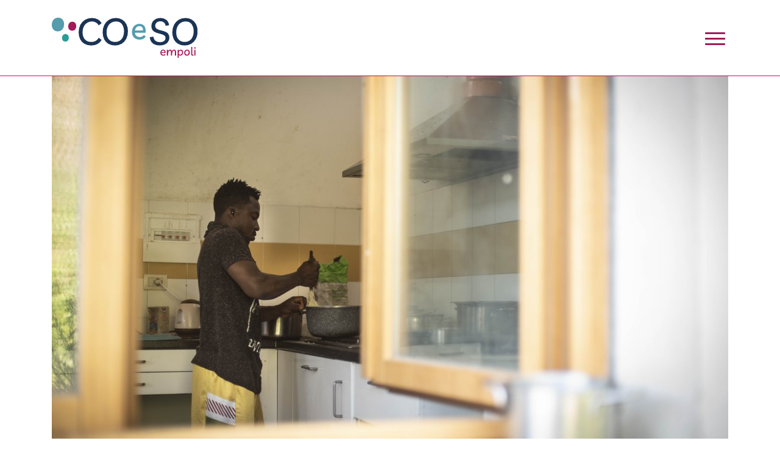

--- FILE ---
content_type: text/html; charset=utf-8
request_url: https://www.coesoempoli.it/cosa-succede-in-citt%C3%A0/c%C3%A8-sempre-un-titolo-nuovo-quando-serve/
body_size: 10845
content:


<!DOCTYPE html>
<html class="no-js" lang="it">
<head>
    <meta charset="utf-8"/>
    <title>
        
        Evvai, il progetto per l&#x27;inclusione
        
        
        
        - Co&amp;So Empoli
        
        
    </title>

    <meta property="og:title" content="Evvai, il progetto per l&#x27;inclusione"/>
    

    
    
    <meta property="og:type" content="article" />
    <meta property="og:image" content="http://www.coesoempoli.it/media/images/CoeSo_8.2e16d0ba.fill-1140x641.jpg" />


    <meta name="description" content=""/>
    <meta name="viewport" content="width=device-width, initial-scale=1"/>

    <!-- Bootstrap CSS -->
    <link rel="stylesheet" href="/static/js/vendors/bootstrap/bootstrap.min.3afe15e97673.css">

    <!-- Style CSS -->
    <link rel="stylesheet" href="/static/css/style.a98210196712.css">

    <!-- Owl CSS -->
    <link rel="stylesheet" href="/static/js/vendors/owl/owl.carousel.min.761bea69e4eb.css">
    <link rel="stylesheet" href="/static/js/vendors/owl/owl.theme.default.min.594b81805a98.css">

    <!-- Font -->
    <link href="https://fonts.googleapis.com/css2?family=Prompt:ital,wght@0,100;0,200;0,300;0,400;0,500;0,600;0,700;0,800;0,900;1,100;1,200;1,300;1,400;1,500;1,600;1,700;1,800;1,900&display=swap"
          rel="stylesheet">
    <link href="https://fonts.googleapis.com/css2?family=Yesteryear&display=swap" rel="stylesheet">
    <link href="https://fonts.googleapis.com/css2?family=Nunito+Sans:ital,wght@0,200;0,300;0,400;0,600;0,700;0,800;0,900;1,200;1,300;1,400;1,600;1,700;1,800;1,900&family=Yesteryear&display=swap"
          rel="stylesheet">
    <link href="/static/css/all.min.0ed5d36fefb7.css" rel="stylesheet">

    <link href="/static/css/font.b5d0a15a054e.css" rel="stylesheet">

    <link rel="shortcut icon" href="/static/favicon.f7da0648dd58.ico" type="image/x-icon">
    <link rel="icon" href="/static/favicon.f7da0648dd58.ico" type="image/x-icon">

    <script src="https://cdn.jsdelivr.net/npm/sharer.js@latest/sharer.min.js"></script>


    
    
    

    <script type="text/javascript">
        var _iub = _iub || [];
        _iub.csConfiguration = {
            "consentOnContinuedBrowsing": false,
            "whitelabel": false,
            "lang": "it",
            "siteId": 2025677,
            "cookiePolicyId": 72809330,
            "cookiePolicyUrl": "https://www.coesoempoli.it/privacy_embed",
            "banner": {
                "acceptButtonDisplay": true,
                "customizeButtonDisplay": true,
                "position": "float-bottom-center",
                "acceptButtonColor": "#a3195b",
                "acceptButtonCaptionColor": "white",
                "customizeButtonColor": "#333333",
                "customizeButtonCaptionColor": "white",
                "rejectButtonColor": "#a3195b",
                "rejectButtonCaptionColor": "white",
                "textColor": "white",
                "backgroundColor": "#333333"
            }
        };
    </script>
    <script type="text/javascript" src="//cdn.iubenda.com/cs/iubenda_cs.js" charset="UTF-8" async></script>


</head>

<body class="">


<header class="header-main">
    
<div class="navbar navbar-light bg-nav-coeso box-shadow">
    <div class="container d-flex justify-content-between">
        <a href="/" class="navbar-brand d-flex align-items-center">
            <img src="/static/images/logo_coeso.9d26cf6766db.svg" class="logo"
                                         alt="Co&So Empoli">
            <img src="/static/images/logo_coeso_white.ba5a890004ed.svg" class="logo-white"
                                         alt="Co&So Empoli">
        </a>
        <a class="nav-button ml-auto"><span id="nav-hamburger">
            <span></span>
            <span></span>
            <span></span>
            <span></span>
        </span>
        </a>
    </div>
</div>

<div class="main-menu py-3">
    <div class="container menu-entry">
        <div class="row">
            <div class="col-md-3 col-xs-6">
                <div class="nav flex-column">

                    <a href="#" class="btn-special point-none">Chi siamo</a>

                    <ul id="aboutMenu">
                        
                            <li class="nav-item delay-1"><a class="nav-link"
                                                                                href="/questo-titolo-dice-tutti-chi-siamo/">Storia e dati</a>
                            </li>
                        
                            <li class="nav-item delay-2"><a class="nav-link"
                                                                                href="/questo-titolo-dice-tutti-chi-siamo/#CDA">CDA</a>
                            </li>
                        
                            <li class="nav-item delay-3"><a class="nav-link"
                                                                                href="/questo-titolo-dice-tutti-chi-siamo/#trasparenza">Trasparenza</a>
                            </li>
                        
                            <li class="nav-item delay-4"><a class="nav-link"
                                                                                href="/questo-titolo-dice-tutti-chi-siamo/#bilancio_sociale">Bilancio Sociale</a>
                            </li>
                        
                    </ul>

                    <a href="/cosa-succede-in-citt%C3%A0/" class="btn-special">Blog</a>



                        <a href="/siamo-sempre-pronti-ad-ascoltare-tutti/" class="btn-special d-md-block d-none">Contatti</a>
                        <span href="#"
                              class="btn-special point-none d-md-block d-none">Social</span>

                        <div id="socialMenu" class="d-md-block d-none">
                        <ul class="social-header">
                            <li class="nav-item delay-4">
                                <a class="nav-link" href="https://www.facebook.com/agenzia.coesoempoli/">
                                    <img src="/static/images/icon/facebook-f-brands.8636de957977.svg" class="social-nav"
                                         alt="Facebook">
                                </a>
                            </li>
                            <li class="nav-item delay-5">
                                <a class="nav-link" href="https://twitter.com/ConsorzioCoeSo">
                                    <img src="/static/images/icon/twitter-brands.e86b218c75e6.svg" class="social-nav"
                                         alt="Twitter">
                                </a>
                            </li>
                            <li class="nav-item delay-6">
                                <a class="nav-link" href="https://www.youtube.com/channel/UC8mNtc8Bh2ZXCB5hMIEFwfg">
                                    <img src="/static/images/icon/youtube-brands.8b656c8b1ce5.svg" class="social-nav"
                                         alt="You Tube">
                                </a>
                            </li>
                        </ul>
                    </div>


                    <span href="#" class="btn-special point-none">Cerca</span>
                    <div id="findMenu">
                        <div class="d-flex my-2 my-lg-0 find-header">
                            <input class="search-input form-control mr-sm-2" type="search" placeholder="Scrivi..."
                                   aria-label="Search">
                            <button onclick="search(this)" class="find-btn" type="button"><img alt="cerca nel sito"
                                                                                               class="fa-icon"
                                                                                               src="/static/images/icon/search-solid.8297cd8d2ffe.svg">
                            </button>
                        </div>
                    </div>

                </div>
            </div>
            <div class="col-md-3 col-xs-6 clear-margin">
                <div class="nav flex-column">
                    <a href="/uniti-si-puo/" class="btn-special">Aderenti</a>

                    <ul id="aderentiMenu">
                        
                            <li class="nav-item delay-1"><a class="nav-link weight-light"
                                                                                href="#">Cooperative sociali</a>
                                <ul>
                                    
                                        <li class="nav-item"><a class="nav-link"
                                                                href="/uniti-si-puo/il-piccolo-principe/">Il Piccolo Principe</a></li>

                                    
                                        <li class="nav-item"><a class="nav-link"
                                                                href="/uniti-si-puo/colori/">Colori</a></li>

                                    
                                        <li class="nav-item"><a class="nav-link"
                                                                href="/uniti-si-puo/minerva/">SintesiMinerva</a></li>

                                    
                                        <li class="nav-item"><a class="nav-link"
                                                                href="/uniti-si-puo/la-pietra-dangolo/">La Pietra d’Angolo</a></li>

                                    
                                        <li class="nav-item"><a class="nav-link"
                                                                href="/uniti-si-puo/la-mosca-zezz%C3%A8/">La Mosca Zezzè</a></li>

                                    
                                        <li class="nav-item"><a class="nav-link"
                                                                href="/uniti-si-puo/la-giostra/">La Giostra</a></li>

                                    
                                        <li class="nav-item"><a class="nav-link"
                                                                href="/uniti-si-puo/indaco/">Indaco</a></li>

                                    
                                        <li class="nav-item"><a class="nav-link"
                                                                href="/uniti-si-puo/geos/">Geos</a></li>

                                    
                                        <li class="nav-item"><a class="nav-link"
                                                                href="/uniti-si-puo/gente-come-noi/">Gente come noi</a></li>

                                    
                                        <li class="nav-item"><a class="nav-link"
                                                                href="/uniti-si-puo/sinergic/">Sinergic@</a></li>

                                    
                                        <li class="nav-item"><a class="nav-link"
                                                                href="/uniti-si-puo/pegaso/">Pegaso</a></li>

                                    
                                        <li class="nav-item"><a class="nav-link"
                                                                href="/uniti-si-puo/casae/">Casae</a></li>

                                    
                                        <li class="nav-item"><a class="nav-link"
                                                                href="/uniti-si-puo/ponteverde/">Ponteverde</a></li>

                                    
                                        <li class="nav-item"><a class="nav-link"
                                                                href="/uniti-si-puo/essenza/">Essenza</a></li>

                                    
                                </ul>
                            </li>
                        
                            <li class="nav-item delay-2"><a class="nav-link weight-light"
                                                                                href="#">Cooperative di produzione e lavoro</a>
                                <ul>
                                    
                                        <li class="nav-item"><a class="nav-link"
                                                                href="/uniti-si-puo/promocultura/">Promocultura</a></li>

                                    
                                        <li class="nav-item"><a class="nav-link"
                                                                href="/uniti-si-puo/saperi-e-lavoro/">Saperi e Lavoro</a></li>

                                    
                                </ul>
                            </li>
                        
                            <li class="nav-item delay-3"><a class="nav-link weight-light"
                                                                                href="#">Società for profit</a>
                                <ul>
                                    
                                        <li class="nav-item"><a class="nav-link"
                                                                href="/uniti-si-puo/olv-srl/">Olv s.r.l.</a></li>

                                    
                                </ul>
                            </li>
                        
                    </ul>

                </div>
            </div>
            <div class="col-md-3 col-xs-6 clear-margin">
                <div class="nav flex-column">
                    <span href="#" class="btn-special point-none">Collaboriamo</span>
                    <ul id="collaboriamoMenu">
                        
                            <li class="nav-item delay-1"><a class="nav-link"
                                                                                href="/federsolidariet%C3%A0/">Federsolidarietà</a>
                            </li>
                        
                            <li class="nav-item delay-2"><a class="nav-link"
                                                                                href="/associazioni-del-collettivo/">Vecchie e nuove povertà</a>
                            </li>
                        
                            <li class="nav-item delay-3"><a class="nav-link"
                                                                                href="/cgm/">CGM</a>
                            </li>
                        
                            <li class="nav-item delay-4"><a class="nav-link"
                                                                                href="/lega-coop-sociali/">Lega Coop Sociali</a>
                            </li>
                        
                            <li class="nav-item delay-5"><a class="nav-link"
                                                                                href="/rete-ergo/">Rete Ergo</a>
                            </li>
                        
                            <li class="nav-item delay-6"><a class="nav-link"
                                                                                href="/gruppo-empolese-emisfero-sud-gees/">Gruppo Empolese Emisfero Sud (Gees)</a>
                            </li>
                        
                            <li class="nav-item delay-7"><a class="nav-link"
                                                                                href="/mediterraneo-siamo-noi/">Mediterraneo siamo noi</a>
                            </li>
                        
                            <li class="nav-item delay-8"><a class="nav-link"
                                                                                href="/centro-accoglienza-empoli/">Centro Accoglienza Empoli</a>
                            </li>
                        
                            <li class="nav-item delay-9"><a class="nav-link"
                                                                                href="/mestieri-toscana/">Mestieri Toscana</a>
                            </li>
                        
                            <li class="nav-item delay-10"><a class="nav-link"
                                                                                href="/studio-bartalucci-e-lari-srl/">Studio Bartalucci e Lari srl</a>
                            </li>
                        
                            <li class="nav-item delay-11"><a class="nav-link"
                                                                                href="/il-villaggio-dei-popoli/">Il Villaggio dei Popoli</a>
                            </li>
                        
                    </ul>
                    <span href="#" class="btn-special point-none">Cosa facciamo</span>
                    <ul id="doMenu">
                        
                            <li class="nav-item delay-1">
                                <a class="nav-link" href="/comunicazione-e-ufficio-stampa/">Comunicazione e ufficio stampa</a>
                            </li>
                        
                            <li class="nav-item delay-2">
                                <a class="nav-link" href="/general-contractor/">General contractor</a>
                            </li>
                        
                            <li class="nav-item delay-3">
                                <a class="nav-link" href="/innovazione-e-sviluppo/">Innovazione e sviluppo</a>
                            </li>
                        
                            <li class="nav-item delay-4">
                                <a class="nav-link" href="/migranti/">Inclusione</a>
                            </li>
                        
                            <li class="nav-item delay-5">
                                <a class="nav-link" href="/progettazione/">Sistemi di gestione per la qualità</a>
                            </li>
                        
                            <li class="nav-item delay-6">
                                <a class="nav-link" href="/centro-servizi-amministrativi/">Centro servizi amministrativi</a>
                            </li>
                        
                    </ul>
                </div>
            </div>
            <div class="col-md-3 col-xs-6 clear-margin">
                <div class="nav flex-column">
<!--                    <span class="btn-special point-none">Prodotti e servizi</span>

                    <ul id="servicesMenu">
                        <li class="nav-item delay-1"><a class="nav-link" href="#">Prodotti acquistabili</a></li>
                        <li class="nav-item delay-2"><a class="nav-link" href="#">Servizi alla persona</a></li>
                        <li class="nav-item delay-3"><a class="nav-link" href="#">Servizi di utilità</a></li>
                    </ul>-->

                    <span class="btn-special point-none">Innovazione sociale</span>

                    

                    <ul id="innovationMenu">
                        
                            <li class="nav-item delay-1"><a class="nav-link"
                                                                                href="/abitare-sociale/">Abitare solidale</a>
                            </li>
                        
                            <li class="nav-item delay-2"><a class="nav-link"
                                                                                href="/commercio-equo-e-solidale/">Una nuova Ecologia</a>
                            </li>
                        
                            <li class="nav-item delay-3"><a class="nav-link"
                                                                                href="/economia-civile/">Economia civile</a>
                            </li>
                        
                            <li class="nav-item delay-4"><a class="nav-link"
                                                                                href="/filiere-del-riuso/">Agricoltura sociale</a>
                            </li>
                        
                            <li class="nav-item delay-5"><a class="nav-link"
                                                                                href="/youth-worker-dove-sei/">Youth worker, dove sei?</a>
                            </li>
                        
                            <li class="nav-item delay-6"><a class="nav-link"
                                                                                href="/progettazione-sociale/">Progettista sociale</a>
                            </li>
                        
                            <li class="nav-item delay-7"><a class="nav-link"
                                                                                href="/bilancio-sociale-2024/">bilancio sociale 2024</a>
                            </li>
                        
                    </ul>

                    <a href="/sostienici/" class="btn-special">Sostienici</a>

                    <ul id="donateMenu">
                        
                            <li class="nav-item delay-1"><a class="nav-link"
                                                                                href="/sostienici/">5X1000</a>
                            </li>
                        
                            <li class="nav-item delay-2"><a class="nav-link"
                                                                                href="/sostienici/">Paypal</a>
                            </li>
                        
                            <li class="nav-item delay-3"><a class="nav-link"
                                                                                href="/sostienici/#crowdfunding">Crowdfunding</a>
                            </li>
                        
                    </ul>

                    <a href="/siamo-sempre-pronti-ad-ascoltare-tutti/" class="btn-special d-md-none">Contatti</a>
                    <span href="#"
                              class="btn-special point-none d-md-none">Social</span>

                    <div id="socialMenuMobile" class="d-md-none">
                        <ul class="social-header">
                            <li class="nav-item delay-4">
                                <a class="nav-link" href="https://www.facebook.com/agenzia.coesoempoli/">
                                    <img src="/static/images/icon/facebook-f-brands.8636de957977.svg" class="social-nav"
                                         alt="Facebook">
                                </a>
                            </li>
                            <li class="nav-item delay-5">
                                <a class="nav-link" href="https://twitter.com/ConsorzioCoeSo">
                                    <img src="/static/images/icon/twitter-brands.e86b218c75e6.svg" class="social-nav"
                                         alt="Twitter">
                                </a>
                            </li>
                            <li class="nav-item delay-6">
                                <a class="nav-link" href="https://www.youtube.com/channel/UC8mNtc8Bh2ZXCB5hMIEFwfg">
                                    <img src="/static/images/icon/youtube-brands.8b656c8b1ce5.svg" class="social-nav"
                                         alt="You Tube">
                                </a>
                            </li>
                        </ul>
                    </div>


                </div>
            </div>
        </div>
    </div>
    <div class="container menu-search d-none">
        <div class="row flex-column justify-content-center align-items-center loader-container mb-3">
            <button onclick="chiudi()" type="button" class="menu-back">torna indietro</button>
            <div class="loader"></div>
        </div>
        <div class="row no-gutters justify-content-end search-result mb-3">
            <div class="hai-cercato">
                <h4 class="bold">Hai cercato</h4>
            </div>
            <div class="search-text">
                <h3 id="search-param" class="bold"></h3>
            </div>
        </div>
        <div class="with-results owl-carousel-menu owl-carousel owl-theme">

        </div>
        <div class="no-results text-center">
            <h4 class="text-white promot">Ci dispiace, non abbiamo trovato niente di quello che cercavi.</h4>
            <h4 class="text-white promot">Prova con un' altra parola chiave.</h4>
            <div id="search-form" class="d-flex my-2 my-lg-0 find-header">
                <input class="search-input form-control mr-sm-2" type="search" placeholder="Scrivi..."
                       aria-label="Search">
                <button onclick="search(this)" class="find-btn" type="button"><img alt="cerca nel sito"
                                                                                   class="fa-icon"
                                                                                   src="/static/images/icon/search-solid.8297cd8d2ffe.svg">
                </button>
            </div>
        </div>
    </div>

</div>

    <script type="application/javascript">



        let menu_search
        let main_menu
        let carousel
        let search_text
        let slides = []

        function ricercaFallita() {
            menu_search.addClass('search-no-results search-done')
        }

        function inRicerca() {
            main_menu.addClass('search').removeClass('search-no-results')
        }

        function ricercaConclusa() {
            menu_search.addClass('search-done').removeClass('search-no-results')
        }


        function search(btn) {
            menu_search = $('.menu-search')
            main_menu = $('.main-menu')
            carousel = $('.owl-carousel-menu')
            search_text = $('#search-param')

            const input = $(btn).siblings('input')

            const r = $(btn).siblings('input').val()
            input.val('')
            if (!r) {
                return
            }
            inRicerca()

            searchAsync(r, 1).then(function (data) {
                //ricerca conclusa e resetto se vengo da una ricerca fallita
                ricercaConclusa()
                //se vengo da una precedente ricerca distruggo owl e stacco gli eventi
                carousel.off('changed.owl.carousel').owlCarousel('destroy').empty()
                //setto il testo della stringa di ricerca
                search_text.html(data.search_query)

                //se non ci sono risultati allora errore
                if (!data.search_results.length) {
                    throw 'no results'
                }

                //genero tante slide quante sono le pagine
                slides = []
                for (let i = 0; i < data.total_pages; i++) {
                    const s = generateSlide()
                    slides.push(s)
                    carousel.append(s)
                }

                //nella prima setto anche il contenuto
                setContentSlide(slides[0], data.search_results)

                //inizializzo lo slider
                carousel.owlCarousel({
                    loop: false,
                    margin: 0,
                    nav: false,
                    items: 1,
                }).on('changed.owl.carousel', function (event) {
                    asyncSetSlideContent(r, event.page.index)
                })

            }).catch(function (data) {
                //se c'è errore stato di ricerca  fallita
                ricercaFallita()
            })
        }

        function searchAsync(search_term, page) {
            return $.ajax({
                url: '/search/',
                data: $.param({
                    query: search_term,
                    page: page,
                    json: 1
                })
            })
        }

        function chiudi() {
            main_menu.removeClass('search')
            carousel.owlCarousel('destroy').empty()
        }

        function asyncSetSlideContent(search_term, idx) {
            if (!slides[idx].prop('data-fetch')) {
                searchAsync(search_term, idx + 1).then(function (data) {
                    setContentSlide(slides[idx], data.search_results)
                })
            }
        }

        function generateRow(el) {
            return $(`<a class="row no-gutters slide-row text-white mb-3" href="${el.url}">
                    <div class="coeso-link-container">
                        <i class="coeso-link"></i>
                    </div>
                    <div class="col">
                        <div class="d-flex flex-column">
                            <h5 class="titolo m-0">${el.title}</h5>
                            <p class="descrizione m-0">${el.description}</p>
                        </div>
                    </div>
                </a>`)
        }

        function setContentSlide(slide, els) {
            if (!slide.prop('data-fetch')) {
                slide.empty();
                els.forEach(function (el) {
                    slide.append(generateRow(el))
                })
                slide.prop('data-fetch', true)
            }
        }

        function generateSlide() {
            return $(`<div class="menu-slide">
                        <div class="d-flex justify-content-center">
                            <div class="loader"></div>
                        </div>
                    </div>`)
        }
    </script>



</header>




    <!-- Content and sidebar -->
    <div class="container">
        <div class="row">
            <div class="col-12">
                
                <img class="img-fluid img-post-blog pb-4" src="/media/images/CoeSo_8.2e16d0ba.fill-1140x641.jpg" alt="post-blog">
            </div>
        </div>
        <div class="row">
            <div class="col-md-8">
                <p class="subtitle blue mb-0 py-2">01 Settembre 2020</p>
                <h3 class="bold underline-title">Evvai, il progetto per l&#x27;inclusione</h3>
                <p>E&#x27; attivo Evvai (Empolese Valdarno Valdelsa Aperti Inclusivi), il progetto cofinanziato dal Fondo Asilo, Migrazione e Integrazione (Fami) 2014-2020.<br/></p><p>Capofila di Evvai è il Consorzio CO&amp;SO Empoli che può contare su una rete di partner: Arci Empolese Valdelsa, l&#x27;associazione Nosotras, l&#x27;associazione Arturo, la Società della Salute Empolese Valdarno Valdelsa, Consorzio Opere di Misericordia, Movimento Shalom e le cooperative La Pietra d&#x27;Angolo e Lo Spigolo.<br/> Evvai si propone di realizzare interventi e i servizi volti a favorire l’inclusione e l’integrazione della popolazione migrante titolare di protezione internazionale e fuoriuscita dai sistemi di accoglienza. L&#x27;obiettivo del progetto è infatti portare a termine il percorso di autonomia iniziato nei centri di accoglienza e contribuire all&#x27;inserimento di questa fascia della popolazione sotto più punti di vista: sociale, culturale e lavorativo.<br/></p><p>“Evvai è l&#x27;occasione – afferma il presidente di CO&amp;SO Empoli, Marco Peruzzi - per continuare a lavorare con buona parte dei soggetti che fanno accoglienza sul territorio. Ci dà l&#x27;opportunità di portare avanti quello che con i centri di accoglienza straordinaria e con i progetti Sprar abbiamo finora realizzato, ampliando però notevolmente le azioni e la visione sul futuro”.<br/></p><p>Casa, accompagnamento al lavoro e inclusione sociale sono i macrotemi attorno ai quali ruota Evvai. La questione abitativa è uno dei pilastri, dal momento che le persone fuoriuscite dal sistema di accoglienza sperimentano ben presto la difficoltà di giungere rapidamente ad un’autonomia abitativa. Per questo Evvai mira a costruire azioni che facilitino la loro inclusione sul territorio e l’abbattimento di quelle difficoltà economiche e sociali che rendono difficile il percorso e proponendo modalità di approccio innovative.<br/></p><p>Altro grande tema è il lavoro. In questo caso il progetto attiverà percorsi di formazione non formale e interventi che facilitino la conoscenza del contesto territoriale e delle opportunità di occupazione e metterà in piedi iniziative volte a facilitare la conciliazione casa-lavoro per consentire il possibile accesso all&#x27;occupazione di persone che si trovano in una situazione di vulnerabilità dal punto di vista familiare.<br/></p><p>Per favorire un pieno inserimento sociale il progetto prevede il coinvolgimento delle associazioni di volontariato con azioni che investono sull&#x27;integrazione e su attività di animazione e coinvolgimento comunità locali. Evvai prevede poi la creazione di un Tavolo Tematico Territoriale, un’opportunità di coordinamento che promuova la condivisione di azioni territoriali che vadano nella direzione dell&#x27;integrazione.</p>
<!--                <span class="author vcard pb-4" itemtype="http://schema.org/Person" itemscope="itemscope" itemprop="author">
                    <span class="author-name pink" itemprop="name"> </span>
                </span>-->
                <div class="pb-5 mt-3">
                    <div class="btn-articolo">
                        <p class="mb-0 align-self-end">
                        
                        </p>
                        <a href="#" class="align-self-end btn-special-content top ml-auto share">Condividi</a>
                        <div class="align-self-end btn-special-content top ml-auto share-icons" style="display: none">
                            <a data-sharer="facebook" data-url="http://www.coesoempoli.it/cosa-succede-in-citt%C3%A0/c%C3%A8-sempre-un-titolo-nuovo-quando-serve/" style="cursor: pointer;" class="mx-2"><i class="fab fa-facebook-f fa-2x"></i></a>
                            <a data-sharer="twitter" data-url="http://www.coesoempoli.it/cosa-succede-in-citt%C3%A0/c%C3%A8-sempre-un-titolo-nuovo-quando-serve/" style="cursor: pointer" class="mx-2"><i class="fab fa-twitter fa-2x"></i></a>
                            <a data-sharer="whatsapp" data-url="http://www.coesoempoli.it/cosa-succede-in-citt%C3%A0/c%C3%A8-sempre-un-titolo-nuovo-quando-serve/" style="cursor: pointer" class="mx-2"><i class="fab fa-whatsapp fa-2x"></i></a>
                        </div>
                    </div>

                </div>


            </div>
            <div class="col-md-4">

                <div class="sidebar-info sidebar-blog mt-2 pb-3">
                    <h5 class="blue bold text-uppercase">Cerca nelle news</h5>
                    <form class="form-inline my-2 my-lg-0 form-blog">
                        <input class="form-control mr-sm-2 flex-grow-1 w-100" type="search" placeholder="Scrivi..." aria-label="Search">
                        <button class="btn find-btn" type="submit"><img alt="cerca nel sito" class="fa-icon"
                                                                        src="/static/images/icon/search-solid-violet.8e520f36d408.svg">
                        </button>
                    </form>
                </div>

                
                    <div class="sidebar-info sidebar-blog mt-2">
                        <h5 class="blue bold text-uppercase">Archivi</h5>
                        <ul class="list-inline archive">
                            
                                <li>
                                    <a href="/cosa-succede-in-citt%C3%A0/archivio/2021/1/">
                                        Gennaio 2021
                                    </a>
                                </li>
                            
                                <li>
                                    <a href="/cosa-succede-in-citt%C3%A0/archivio/2025/5/">
                                        Maggio 2025
                                    </a>
                                </li>
                            
                                <li>
                                    <a href="/cosa-succede-in-citt%C3%A0/archivio/2020/12/">
                                        Dicembre 2020
                                    </a>
                                </li>
                            
                                <li>
                                    <a href="/cosa-succede-in-citt%C3%A0/archivio/2024/5/">
                                        Maggio 2024
                                    </a>
                                </li>
                            
                                <li>
                                    <a href="/cosa-succede-in-citt%C3%A0/archivio/2022/3/">
                                        Marzo 2022
                                    </a>
                                </li>
                            
                        </ul>
                    </div>
                

                
                    <div class="sidebar-info sidebar-blog mt-2">
                        <h5 class="violet bold text-uppercase">Categorie</h5>
                        <ul class="list-inline cat-blog">
                            
                                <li class="btn-cat my-2"><a
                                        href="/cosa-succede-in-citt%C3%A0/categoria/economia-civile/">economia civile</a>
                                </li>
                            
                                <li class="btn-cat my-2"><a
                                        href="/cosa-succede-in-citt%C3%A0/categoria/impresa/">Impresa</a>
                                </li>
                            
                                <li class="btn-cat my-2"><a
                                        href="/cosa-succede-in-citt%C3%A0/categoria/formazione/">Formazione</a>
                                </li>
                            
                                <li class="btn-cat my-2"><a
                                        href="/cosa-succede-in-citt%C3%A0/categoria/infanzia/">infanzia</a>
                                </li>
                            
                                <li class="btn-cat my-2"><a
                                        href="/cosa-succede-in-citt%C3%A0/categoria/giovani/">giovani</a>
                                </li>
                            
                                <li class="btn-cat my-2"><a
                                        href="/cosa-succede-in-citt%C3%A0/categoria/migrazione/">migrazione</a>
                                </li>
                            
                                <li class="btn-cat my-2"><a
                                        href="/cosa-succede-in-citt%C3%A0/categoria/rete/">rete</a>
                                </li>
                            
                                <li class="btn-cat my-2"><a
                                        href="/cosa-succede-in-citt%C3%A0/categoria/salute/">Salute</a>
                                </li>
                            
                                <li class="btn-cat my-2"><a
                                        href="/cosa-succede-in-citt%C3%A0/categoria/territorio/">territorio</a>
                                </li>
                            
                                <li class="btn-cat my-2"><a
                                        href="/cosa-succede-in-citt%C3%A0/categoria/aderenti/">Aderenti</a>
                                </li>
                            
                                <li class="btn-cat my-2"><a
                                        href="/cosa-succede-in-citt%C3%A0/categoria/anziani/">anziani</a>
                                </li>
                            
                                <li class="btn-cat my-2"><a
                                        href="/cosa-succede-in-citt%C3%A0/categoria/ecologia/">ecologia</a>
                                </li>
                            
                                <li class="btn-cat my-2"><a
                                        href="/cosa-succede-in-citt%C3%A0/categoria/accoglienza/">accoglienza</a>
                                </li>
                            
                                <li class="btn-cat my-2"><a
                                        href="/cosa-succede-in-citt%C3%A0/categoria/disabilita/">disabilità</a>
                                </li>
                            
                        </ul>
                    </div>
                

<!--                <div class="sidebar-info mt-2">
                    <h5 class="blue bold text-uppercase">Amministra</h5>
                    <ul class="list-inline">
                        
                            <li><a class="violet" href="/admin/">Accedi</a></li>
                        

                    </ul>
                </div>-->

            </div>
        </div>
    </div>


    <!-- Last News -->
    <div class="container-fluid bg-beige py-5">
        




    <div class="container my-5">
        
            <div class="row mb-2">
                <div class="col-md-12">
                    <h2 class="violet bold text-center center-underline u-blue">Si parla di noi</h2>
                </div>

            </div>
        
        <div class="row justify-content-center">
            
                <div class="col-md-3 mb-4 mb-md-0">
                    <img alt="gears-5193383_1280.png" class="img-news-coop img-fluid" height="287" src="/media/images/gears-5193383_1280.2e16d0ba.fill-510x287.jpg" width="510">
                    <p class="light mt-2 mb-1">22 Dicembre 2025</p>
                    <h3 class="blue bold last-news-title"><a href="/cosa-succede-in-citt%C3%A0/welfare-aziendale-le-esperienze-di-colori-cora-e-indaco/">Welfare aziendale: le esperienze di Colori, Cora e Indaco</a></h3>
<!--                    <span class="author vcard" itemtype="http://schema.org/Person" itemscope="itemscope" itemprop="author">
                            <span class="author-name pink" itemprop="name">Alice Pistolesi</span>
                    </span>-->
                </div>
            
                <div class="col-md-3 mb-4 mb-md-0">
                    <img alt="video.png" class="img-news-coop img-fluid" height="287" src="/media/images/video.2e16d0ba.fill-510x287.png" width="510">
                    <p class="light mt-2 mb-1">22 Dicembre 2025</p>
                    <h3 class="blue bold last-news-title"><a href="/cosa-succede-in-citt%C3%A0/welfare-aziendale-e-terzo-settore-lintervista-a-francesco-belli/">Welfare aziendale e Terzo Settore: l&#x27;intervista a Francesco Belli</a></h3>
<!--                    <span class="author vcard" itemtype="http://schema.org/Person" itemscope="itemscope" itemprop="author">
                            <span class="author-name pink" itemprop="name">Alice Pistolesi</span>
                    </span>-->
                </div>
            
                <div class="col-md-3 mb-4 mb-md-0">
                    <img alt="morniroli.png" class="img-news-coop img-fluid" height="287" src="/media/images/morniroli.2e16d0ba.fill-510x287.png" width="510">
                    <p class="light mt-2 mb-1">27 Novembre 2025</p>
                    <h3 class="blue bold last-news-title"><a href="/cosa-succede-in-citt%C3%A0/non-facciamo-del-bene-lintervista-ad-andrea-morniroli/">Non facciamo del bene: l&#x27;intervista ad Andrea Morniroli</a></h3>
<!--                    <span class="author vcard" itemtype="http://schema.org/Person" itemscope="itemscope" itemprop="author">
                            <span class="author-name pink" itemprop="name">Alice Pistolesi</span>
                    </span>-->
                </div>
            
                <div class="col-md-3 mb-4 mb-md-0">
                    <img alt="parole.png" class="img-news-coop img-fluid" height="287" src="/media/images/parole.2e16d0ba.fill-510x287.png" width="510">
                    <p class="light mt-2 mb-1">26 Novembre 2025</p>
                    <h3 class="blue bold last-news-title"><a href="/cosa-succede-in-citt%C3%A0/ridefinire-un-io-collettivo-il-nuovo-percorso-con-un-focus-group/">Ridefinire un &#x27;Io Collettivo&#x27;: il nuovo percorso con un Focus Group</a></h3>
<!--                    <span class="author vcard" itemtype="http://schema.org/Person" itemscope="itemscope" itemprop="author">
                            <span class="author-name pink" itemprop="name">Alice Pistolesi</span>
                    </span>-->
                </div>
            

        </div>
        <div class="row mt-5">
            <div class="col-md-12">
                <div class="news-line">
                    <a href="/cosa-succede-in-citt%C3%A0/" class="btn-special-center">Scopri tutte le news</a>
                </div>
            </div>
        </div>
    </div>


    </div>



<footer>
    

<!-- Newsletter -->
<div class="container-fluid bg-pink p-0 newsletter">
    <div class="container py-4">
        <div class="row">
            <div class="col-md-6">
                <h2 class="white yesteryear newsletter">Iscriviti alla nostra newsletter!</h2>
            </div>
            <div class="col-md-6">
                <form id="newsletter-subscribe-form" class="button-block" action="/send-email">
                    <input type="hidden" name="csrfmiddlewaretoken" value="2ahSYhzmeAHujpITH0xLhBjUV1eJGAiwBxgTHXZRIe5vwOZ5ZKqw4nUoTwz9srH0">
                    <input id="newsletter-subscribe-email-field" class="white white-border form-control p-1"
                           type="email"
                           name="address"
                           required
                           aria-describedby="emailHelp"
                           placeholder="Scrivi qui la tua email">
                    <a id="newsletter-subscribe-submit" href="#" class="btn-special-content white newsletter-input">Iscriviti</a>

                </form>

                <div id="newsletter-success-message" class="d-none h-100 text-white justify-content-center align-items-center">
                    <span>Grazie di esserti registrato!</span>
                </div>
                <div id="newsletter-error-message" class="d-none h-100 text-white justify-content-center align-items-center">
                    <span>Impossibile inoltrare la richiesta la momento</span>
                </div>
                <div class="pt-4 text-white" style="font-size: 0.8rem">
                    Questi sito è protetto da reCAPTCHA di Google </br>
                        <a href="https://policies.google.com/privacy">Privacy Policy</a> e
                        <a href="https://policies.google.com/terms">Termini di servizio</a>
                </div>
            </div>
        </div>
    </div>
</div>

<!-- Footer -->
<div class="container my-5">
    <div class="row">
        <div class="col-md-6 col-lg-3">
            <a href="/" class="">
                <img src="/static/images/logo_coeso.9d26cf6766db.svg" class="logo"
                                             alt="Co&So Empoli" style="margin-bottom: 1rem; height: 55px; max-width: 100%;">
            </a>
            <p class="mb-0">Consorzio Co&So Empoli © 2020</p>
            <p class="mb-0"><a href="/privacy">Web Policy &amp; Cookie Policy</a></p>
<!--            <p class="mb-0">P.IVA 01234567890</p>-->
        </div>
        <div class="col-md-6 col-lg-3">
            <div style="height: 55px; margin-bottom: 1rem;" class="d-flex align-items-end">
                <p class="violet bold m-0">Consorzio Co&So Empoli</p>
            </div>
            <p class="mb-0">Via Domenico Bartoloni, 95</p>
            <p class="mb-0">50053 Empoli</p>
            <p class="mb-0">Tel. 0571922451</p>
        </div>
        <div class="col-md-6 col-lg-3">
            <div style="height: 55px; margin-bottom: 1rem;" class="d-flex align-items-end">
                <p class="violet bold m-0">Mail e pec</p>
            </div>

            <p class="mb-0"><a href="mailto:segreteria@coesoempoli.it">segreteria@coesoempoli.it</a></p>
            <p class="mb-0">Posta certificata</p>
            <p class="mb-0"><a href="mailto:coesoempoli@legalmail.it">coeso.empoli@legalmail.it</a></p>
        </div>
        <div class="col-md-6 col-lg-3">
            <div style="height: 55px; margin-bottom: 1rem;" class="d-flex align-items-end">
                <p class="violet bold m-0">Social</p>
            </div>
            <div class="social-footer">
                <a class="nav-link" href="https://www.facebook.com/agenzia.coesoempoli/">
                    <img src="/static/images/icon/blue/facebook-f-brands.2156013440c7.svg" class="social-nav"
                         alt="Facebook">
                </a>

                <a class="nav-link" href="https://twitter.com/ConsorzioCoeSo">
                    <img src="/static/images/icon/blue/twitter-brands.0c5344b30d1b.svg" class="social-nav"
                         alt="Twitter">
                </a>

                <a class="nav-link" href="https://www.youtube.com/channel/UC8mNtc8Bh2ZXCB5hMIEFwfg">
                    <img src="/static/images/icon/blue/youtube-brands.95539243d2e1.svg" class="social-nav"
                         alt="You Tube">
                </a>
            </div>
        </div>
    </div>
</div>

</footer>
<!-- jQuery first, then Popper.js, then Bootstrap JS -->
<script src="/static/js/vendors/jquery/jquery-3.5.1.min.dc5e7f18c8d3.js"></script>
<script src="/static/js/vendors/bootstrap/bootstrap.bundle.min.7fd2f04e75bd.js"></script>

<!-- Owl Carousel JS -->
<script src="/static/js/vendors/owl/owl.carousel.min.f416f9031fef.js"></script>

<!-- Google reCAPTCHA -->
<script src="https://www.google.com/recaptcha/api.js?render=6Lc6PNQZAAAAACzM_k1iW4u8kZySrgvvMAY8i_s4"></script>

<script src="/static/js/global.100d1c219a06.js"></script>





</body>
</html>


--- FILE ---
content_type: text/html; charset=utf-8
request_url: https://www.google.com/recaptcha/api2/anchor?ar=1&k=6Lc6PNQZAAAAACzM_k1iW4u8kZySrgvvMAY8i_s4&co=aHR0cHM6Ly93d3cuY29lc29lbXBvbGkuaXQ6NDQz&hl=en&v=PoyoqOPhxBO7pBk68S4YbpHZ&size=invisible&anchor-ms=20000&execute-ms=30000&cb=btat6hs3chxh
body_size: 48640
content:
<!DOCTYPE HTML><html dir="ltr" lang="en"><head><meta http-equiv="Content-Type" content="text/html; charset=UTF-8">
<meta http-equiv="X-UA-Compatible" content="IE=edge">
<title>reCAPTCHA</title>
<style type="text/css">
/* cyrillic-ext */
@font-face {
  font-family: 'Roboto';
  font-style: normal;
  font-weight: 400;
  font-stretch: 100%;
  src: url(//fonts.gstatic.com/s/roboto/v48/KFO7CnqEu92Fr1ME7kSn66aGLdTylUAMa3GUBHMdazTgWw.woff2) format('woff2');
  unicode-range: U+0460-052F, U+1C80-1C8A, U+20B4, U+2DE0-2DFF, U+A640-A69F, U+FE2E-FE2F;
}
/* cyrillic */
@font-face {
  font-family: 'Roboto';
  font-style: normal;
  font-weight: 400;
  font-stretch: 100%;
  src: url(//fonts.gstatic.com/s/roboto/v48/KFO7CnqEu92Fr1ME7kSn66aGLdTylUAMa3iUBHMdazTgWw.woff2) format('woff2');
  unicode-range: U+0301, U+0400-045F, U+0490-0491, U+04B0-04B1, U+2116;
}
/* greek-ext */
@font-face {
  font-family: 'Roboto';
  font-style: normal;
  font-weight: 400;
  font-stretch: 100%;
  src: url(//fonts.gstatic.com/s/roboto/v48/KFO7CnqEu92Fr1ME7kSn66aGLdTylUAMa3CUBHMdazTgWw.woff2) format('woff2');
  unicode-range: U+1F00-1FFF;
}
/* greek */
@font-face {
  font-family: 'Roboto';
  font-style: normal;
  font-weight: 400;
  font-stretch: 100%;
  src: url(//fonts.gstatic.com/s/roboto/v48/KFO7CnqEu92Fr1ME7kSn66aGLdTylUAMa3-UBHMdazTgWw.woff2) format('woff2');
  unicode-range: U+0370-0377, U+037A-037F, U+0384-038A, U+038C, U+038E-03A1, U+03A3-03FF;
}
/* math */
@font-face {
  font-family: 'Roboto';
  font-style: normal;
  font-weight: 400;
  font-stretch: 100%;
  src: url(//fonts.gstatic.com/s/roboto/v48/KFO7CnqEu92Fr1ME7kSn66aGLdTylUAMawCUBHMdazTgWw.woff2) format('woff2');
  unicode-range: U+0302-0303, U+0305, U+0307-0308, U+0310, U+0312, U+0315, U+031A, U+0326-0327, U+032C, U+032F-0330, U+0332-0333, U+0338, U+033A, U+0346, U+034D, U+0391-03A1, U+03A3-03A9, U+03B1-03C9, U+03D1, U+03D5-03D6, U+03F0-03F1, U+03F4-03F5, U+2016-2017, U+2034-2038, U+203C, U+2040, U+2043, U+2047, U+2050, U+2057, U+205F, U+2070-2071, U+2074-208E, U+2090-209C, U+20D0-20DC, U+20E1, U+20E5-20EF, U+2100-2112, U+2114-2115, U+2117-2121, U+2123-214F, U+2190, U+2192, U+2194-21AE, U+21B0-21E5, U+21F1-21F2, U+21F4-2211, U+2213-2214, U+2216-22FF, U+2308-230B, U+2310, U+2319, U+231C-2321, U+2336-237A, U+237C, U+2395, U+239B-23B7, U+23D0, U+23DC-23E1, U+2474-2475, U+25AF, U+25B3, U+25B7, U+25BD, U+25C1, U+25CA, U+25CC, U+25FB, U+266D-266F, U+27C0-27FF, U+2900-2AFF, U+2B0E-2B11, U+2B30-2B4C, U+2BFE, U+3030, U+FF5B, U+FF5D, U+1D400-1D7FF, U+1EE00-1EEFF;
}
/* symbols */
@font-face {
  font-family: 'Roboto';
  font-style: normal;
  font-weight: 400;
  font-stretch: 100%;
  src: url(//fonts.gstatic.com/s/roboto/v48/KFO7CnqEu92Fr1ME7kSn66aGLdTylUAMaxKUBHMdazTgWw.woff2) format('woff2');
  unicode-range: U+0001-000C, U+000E-001F, U+007F-009F, U+20DD-20E0, U+20E2-20E4, U+2150-218F, U+2190, U+2192, U+2194-2199, U+21AF, U+21E6-21F0, U+21F3, U+2218-2219, U+2299, U+22C4-22C6, U+2300-243F, U+2440-244A, U+2460-24FF, U+25A0-27BF, U+2800-28FF, U+2921-2922, U+2981, U+29BF, U+29EB, U+2B00-2BFF, U+4DC0-4DFF, U+FFF9-FFFB, U+10140-1018E, U+10190-1019C, U+101A0, U+101D0-101FD, U+102E0-102FB, U+10E60-10E7E, U+1D2C0-1D2D3, U+1D2E0-1D37F, U+1F000-1F0FF, U+1F100-1F1AD, U+1F1E6-1F1FF, U+1F30D-1F30F, U+1F315, U+1F31C, U+1F31E, U+1F320-1F32C, U+1F336, U+1F378, U+1F37D, U+1F382, U+1F393-1F39F, U+1F3A7-1F3A8, U+1F3AC-1F3AF, U+1F3C2, U+1F3C4-1F3C6, U+1F3CA-1F3CE, U+1F3D4-1F3E0, U+1F3ED, U+1F3F1-1F3F3, U+1F3F5-1F3F7, U+1F408, U+1F415, U+1F41F, U+1F426, U+1F43F, U+1F441-1F442, U+1F444, U+1F446-1F449, U+1F44C-1F44E, U+1F453, U+1F46A, U+1F47D, U+1F4A3, U+1F4B0, U+1F4B3, U+1F4B9, U+1F4BB, U+1F4BF, U+1F4C8-1F4CB, U+1F4D6, U+1F4DA, U+1F4DF, U+1F4E3-1F4E6, U+1F4EA-1F4ED, U+1F4F7, U+1F4F9-1F4FB, U+1F4FD-1F4FE, U+1F503, U+1F507-1F50B, U+1F50D, U+1F512-1F513, U+1F53E-1F54A, U+1F54F-1F5FA, U+1F610, U+1F650-1F67F, U+1F687, U+1F68D, U+1F691, U+1F694, U+1F698, U+1F6AD, U+1F6B2, U+1F6B9-1F6BA, U+1F6BC, U+1F6C6-1F6CF, U+1F6D3-1F6D7, U+1F6E0-1F6EA, U+1F6F0-1F6F3, U+1F6F7-1F6FC, U+1F700-1F7FF, U+1F800-1F80B, U+1F810-1F847, U+1F850-1F859, U+1F860-1F887, U+1F890-1F8AD, U+1F8B0-1F8BB, U+1F8C0-1F8C1, U+1F900-1F90B, U+1F93B, U+1F946, U+1F984, U+1F996, U+1F9E9, U+1FA00-1FA6F, U+1FA70-1FA7C, U+1FA80-1FA89, U+1FA8F-1FAC6, U+1FACE-1FADC, U+1FADF-1FAE9, U+1FAF0-1FAF8, U+1FB00-1FBFF;
}
/* vietnamese */
@font-face {
  font-family: 'Roboto';
  font-style: normal;
  font-weight: 400;
  font-stretch: 100%;
  src: url(//fonts.gstatic.com/s/roboto/v48/KFO7CnqEu92Fr1ME7kSn66aGLdTylUAMa3OUBHMdazTgWw.woff2) format('woff2');
  unicode-range: U+0102-0103, U+0110-0111, U+0128-0129, U+0168-0169, U+01A0-01A1, U+01AF-01B0, U+0300-0301, U+0303-0304, U+0308-0309, U+0323, U+0329, U+1EA0-1EF9, U+20AB;
}
/* latin-ext */
@font-face {
  font-family: 'Roboto';
  font-style: normal;
  font-weight: 400;
  font-stretch: 100%;
  src: url(//fonts.gstatic.com/s/roboto/v48/KFO7CnqEu92Fr1ME7kSn66aGLdTylUAMa3KUBHMdazTgWw.woff2) format('woff2');
  unicode-range: U+0100-02BA, U+02BD-02C5, U+02C7-02CC, U+02CE-02D7, U+02DD-02FF, U+0304, U+0308, U+0329, U+1D00-1DBF, U+1E00-1E9F, U+1EF2-1EFF, U+2020, U+20A0-20AB, U+20AD-20C0, U+2113, U+2C60-2C7F, U+A720-A7FF;
}
/* latin */
@font-face {
  font-family: 'Roboto';
  font-style: normal;
  font-weight: 400;
  font-stretch: 100%;
  src: url(//fonts.gstatic.com/s/roboto/v48/KFO7CnqEu92Fr1ME7kSn66aGLdTylUAMa3yUBHMdazQ.woff2) format('woff2');
  unicode-range: U+0000-00FF, U+0131, U+0152-0153, U+02BB-02BC, U+02C6, U+02DA, U+02DC, U+0304, U+0308, U+0329, U+2000-206F, U+20AC, U+2122, U+2191, U+2193, U+2212, U+2215, U+FEFF, U+FFFD;
}
/* cyrillic-ext */
@font-face {
  font-family: 'Roboto';
  font-style: normal;
  font-weight: 500;
  font-stretch: 100%;
  src: url(//fonts.gstatic.com/s/roboto/v48/KFO7CnqEu92Fr1ME7kSn66aGLdTylUAMa3GUBHMdazTgWw.woff2) format('woff2');
  unicode-range: U+0460-052F, U+1C80-1C8A, U+20B4, U+2DE0-2DFF, U+A640-A69F, U+FE2E-FE2F;
}
/* cyrillic */
@font-face {
  font-family: 'Roboto';
  font-style: normal;
  font-weight: 500;
  font-stretch: 100%;
  src: url(//fonts.gstatic.com/s/roboto/v48/KFO7CnqEu92Fr1ME7kSn66aGLdTylUAMa3iUBHMdazTgWw.woff2) format('woff2');
  unicode-range: U+0301, U+0400-045F, U+0490-0491, U+04B0-04B1, U+2116;
}
/* greek-ext */
@font-face {
  font-family: 'Roboto';
  font-style: normal;
  font-weight: 500;
  font-stretch: 100%;
  src: url(//fonts.gstatic.com/s/roboto/v48/KFO7CnqEu92Fr1ME7kSn66aGLdTylUAMa3CUBHMdazTgWw.woff2) format('woff2');
  unicode-range: U+1F00-1FFF;
}
/* greek */
@font-face {
  font-family: 'Roboto';
  font-style: normal;
  font-weight: 500;
  font-stretch: 100%;
  src: url(//fonts.gstatic.com/s/roboto/v48/KFO7CnqEu92Fr1ME7kSn66aGLdTylUAMa3-UBHMdazTgWw.woff2) format('woff2');
  unicode-range: U+0370-0377, U+037A-037F, U+0384-038A, U+038C, U+038E-03A1, U+03A3-03FF;
}
/* math */
@font-face {
  font-family: 'Roboto';
  font-style: normal;
  font-weight: 500;
  font-stretch: 100%;
  src: url(//fonts.gstatic.com/s/roboto/v48/KFO7CnqEu92Fr1ME7kSn66aGLdTylUAMawCUBHMdazTgWw.woff2) format('woff2');
  unicode-range: U+0302-0303, U+0305, U+0307-0308, U+0310, U+0312, U+0315, U+031A, U+0326-0327, U+032C, U+032F-0330, U+0332-0333, U+0338, U+033A, U+0346, U+034D, U+0391-03A1, U+03A3-03A9, U+03B1-03C9, U+03D1, U+03D5-03D6, U+03F0-03F1, U+03F4-03F5, U+2016-2017, U+2034-2038, U+203C, U+2040, U+2043, U+2047, U+2050, U+2057, U+205F, U+2070-2071, U+2074-208E, U+2090-209C, U+20D0-20DC, U+20E1, U+20E5-20EF, U+2100-2112, U+2114-2115, U+2117-2121, U+2123-214F, U+2190, U+2192, U+2194-21AE, U+21B0-21E5, U+21F1-21F2, U+21F4-2211, U+2213-2214, U+2216-22FF, U+2308-230B, U+2310, U+2319, U+231C-2321, U+2336-237A, U+237C, U+2395, U+239B-23B7, U+23D0, U+23DC-23E1, U+2474-2475, U+25AF, U+25B3, U+25B7, U+25BD, U+25C1, U+25CA, U+25CC, U+25FB, U+266D-266F, U+27C0-27FF, U+2900-2AFF, U+2B0E-2B11, U+2B30-2B4C, U+2BFE, U+3030, U+FF5B, U+FF5D, U+1D400-1D7FF, U+1EE00-1EEFF;
}
/* symbols */
@font-face {
  font-family: 'Roboto';
  font-style: normal;
  font-weight: 500;
  font-stretch: 100%;
  src: url(//fonts.gstatic.com/s/roboto/v48/KFO7CnqEu92Fr1ME7kSn66aGLdTylUAMaxKUBHMdazTgWw.woff2) format('woff2');
  unicode-range: U+0001-000C, U+000E-001F, U+007F-009F, U+20DD-20E0, U+20E2-20E4, U+2150-218F, U+2190, U+2192, U+2194-2199, U+21AF, U+21E6-21F0, U+21F3, U+2218-2219, U+2299, U+22C4-22C6, U+2300-243F, U+2440-244A, U+2460-24FF, U+25A0-27BF, U+2800-28FF, U+2921-2922, U+2981, U+29BF, U+29EB, U+2B00-2BFF, U+4DC0-4DFF, U+FFF9-FFFB, U+10140-1018E, U+10190-1019C, U+101A0, U+101D0-101FD, U+102E0-102FB, U+10E60-10E7E, U+1D2C0-1D2D3, U+1D2E0-1D37F, U+1F000-1F0FF, U+1F100-1F1AD, U+1F1E6-1F1FF, U+1F30D-1F30F, U+1F315, U+1F31C, U+1F31E, U+1F320-1F32C, U+1F336, U+1F378, U+1F37D, U+1F382, U+1F393-1F39F, U+1F3A7-1F3A8, U+1F3AC-1F3AF, U+1F3C2, U+1F3C4-1F3C6, U+1F3CA-1F3CE, U+1F3D4-1F3E0, U+1F3ED, U+1F3F1-1F3F3, U+1F3F5-1F3F7, U+1F408, U+1F415, U+1F41F, U+1F426, U+1F43F, U+1F441-1F442, U+1F444, U+1F446-1F449, U+1F44C-1F44E, U+1F453, U+1F46A, U+1F47D, U+1F4A3, U+1F4B0, U+1F4B3, U+1F4B9, U+1F4BB, U+1F4BF, U+1F4C8-1F4CB, U+1F4D6, U+1F4DA, U+1F4DF, U+1F4E3-1F4E6, U+1F4EA-1F4ED, U+1F4F7, U+1F4F9-1F4FB, U+1F4FD-1F4FE, U+1F503, U+1F507-1F50B, U+1F50D, U+1F512-1F513, U+1F53E-1F54A, U+1F54F-1F5FA, U+1F610, U+1F650-1F67F, U+1F687, U+1F68D, U+1F691, U+1F694, U+1F698, U+1F6AD, U+1F6B2, U+1F6B9-1F6BA, U+1F6BC, U+1F6C6-1F6CF, U+1F6D3-1F6D7, U+1F6E0-1F6EA, U+1F6F0-1F6F3, U+1F6F7-1F6FC, U+1F700-1F7FF, U+1F800-1F80B, U+1F810-1F847, U+1F850-1F859, U+1F860-1F887, U+1F890-1F8AD, U+1F8B0-1F8BB, U+1F8C0-1F8C1, U+1F900-1F90B, U+1F93B, U+1F946, U+1F984, U+1F996, U+1F9E9, U+1FA00-1FA6F, U+1FA70-1FA7C, U+1FA80-1FA89, U+1FA8F-1FAC6, U+1FACE-1FADC, U+1FADF-1FAE9, U+1FAF0-1FAF8, U+1FB00-1FBFF;
}
/* vietnamese */
@font-face {
  font-family: 'Roboto';
  font-style: normal;
  font-weight: 500;
  font-stretch: 100%;
  src: url(//fonts.gstatic.com/s/roboto/v48/KFO7CnqEu92Fr1ME7kSn66aGLdTylUAMa3OUBHMdazTgWw.woff2) format('woff2');
  unicode-range: U+0102-0103, U+0110-0111, U+0128-0129, U+0168-0169, U+01A0-01A1, U+01AF-01B0, U+0300-0301, U+0303-0304, U+0308-0309, U+0323, U+0329, U+1EA0-1EF9, U+20AB;
}
/* latin-ext */
@font-face {
  font-family: 'Roboto';
  font-style: normal;
  font-weight: 500;
  font-stretch: 100%;
  src: url(//fonts.gstatic.com/s/roboto/v48/KFO7CnqEu92Fr1ME7kSn66aGLdTylUAMa3KUBHMdazTgWw.woff2) format('woff2');
  unicode-range: U+0100-02BA, U+02BD-02C5, U+02C7-02CC, U+02CE-02D7, U+02DD-02FF, U+0304, U+0308, U+0329, U+1D00-1DBF, U+1E00-1E9F, U+1EF2-1EFF, U+2020, U+20A0-20AB, U+20AD-20C0, U+2113, U+2C60-2C7F, U+A720-A7FF;
}
/* latin */
@font-face {
  font-family: 'Roboto';
  font-style: normal;
  font-weight: 500;
  font-stretch: 100%;
  src: url(//fonts.gstatic.com/s/roboto/v48/KFO7CnqEu92Fr1ME7kSn66aGLdTylUAMa3yUBHMdazQ.woff2) format('woff2');
  unicode-range: U+0000-00FF, U+0131, U+0152-0153, U+02BB-02BC, U+02C6, U+02DA, U+02DC, U+0304, U+0308, U+0329, U+2000-206F, U+20AC, U+2122, U+2191, U+2193, U+2212, U+2215, U+FEFF, U+FFFD;
}
/* cyrillic-ext */
@font-face {
  font-family: 'Roboto';
  font-style: normal;
  font-weight: 900;
  font-stretch: 100%;
  src: url(//fonts.gstatic.com/s/roboto/v48/KFO7CnqEu92Fr1ME7kSn66aGLdTylUAMa3GUBHMdazTgWw.woff2) format('woff2');
  unicode-range: U+0460-052F, U+1C80-1C8A, U+20B4, U+2DE0-2DFF, U+A640-A69F, U+FE2E-FE2F;
}
/* cyrillic */
@font-face {
  font-family: 'Roboto';
  font-style: normal;
  font-weight: 900;
  font-stretch: 100%;
  src: url(//fonts.gstatic.com/s/roboto/v48/KFO7CnqEu92Fr1ME7kSn66aGLdTylUAMa3iUBHMdazTgWw.woff2) format('woff2');
  unicode-range: U+0301, U+0400-045F, U+0490-0491, U+04B0-04B1, U+2116;
}
/* greek-ext */
@font-face {
  font-family: 'Roboto';
  font-style: normal;
  font-weight: 900;
  font-stretch: 100%;
  src: url(//fonts.gstatic.com/s/roboto/v48/KFO7CnqEu92Fr1ME7kSn66aGLdTylUAMa3CUBHMdazTgWw.woff2) format('woff2');
  unicode-range: U+1F00-1FFF;
}
/* greek */
@font-face {
  font-family: 'Roboto';
  font-style: normal;
  font-weight: 900;
  font-stretch: 100%;
  src: url(//fonts.gstatic.com/s/roboto/v48/KFO7CnqEu92Fr1ME7kSn66aGLdTylUAMa3-UBHMdazTgWw.woff2) format('woff2');
  unicode-range: U+0370-0377, U+037A-037F, U+0384-038A, U+038C, U+038E-03A1, U+03A3-03FF;
}
/* math */
@font-face {
  font-family: 'Roboto';
  font-style: normal;
  font-weight: 900;
  font-stretch: 100%;
  src: url(//fonts.gstatic.com/s/roboto/v48/KFO7CnqEu92Fr1ME7kSn66aGLdTylUAMawCUBHMdazTgWw.woff2) format('woff2');
  unicode-range: U+0302-0303, U+0305, U+0307-0308, U+0310, U+0312, U+0315, U+031A, U+0326-0327, U+032C, U+032F-0330, U+0332-0333, U+0338, U+033A, U+0346, U+034D, U+0391-03A1, U+03A3-03A9, U+03B1-03C9, U+03D1, U+03D5-03D6, U+03F0-03F1, U+03F4-03F5, U+2016-2017, U+2034-2038, U+203C, U+2040, U+2043, U+2047, U+2050, U+2057, U+205F, U+2070-2071, U+2074-208E, U+2090-209C, U+20D0-20DC, U+20E1, U+20E5-20EF, U+2100-2112, U+2114-2115, U+2117-2121, U+2123-214F, U+2190, U+2192, U+2194-21AE, U+21B0-21E5, U+21F1-21F2, U+21F4-2211, U+2213-2214, U+2216-22FF, U+2308-230B, U+2310, U+2319, U+231C-2321, U+2336-237A, U+237C, U+2395, U+239B-23B7, U+23D0, U+23DC-23E1, U+2474-2475, U+25AF, U+25B3, U+25B7, U+25BD, U+25C1, U+25CA, U+25CC, U+25FB, U+266D-266F, U+27C0-27FF, U+2900-2AFF, U+2B0E-2B11, U+2B30-2B4C, U+2BFE, U+3030, U+FF5B, U+FF5D, U+1D400-1D7FF, U+1EE00-1EEFF;
}
/* symbols */
@font-face {
  font-family: 'Roboto';
  font-style: normal;
  font-weight: 900;
  font-stretch: 100%;
  src: url(//fonts.gstatic.com/s/roboto/v48/KFO7CnqEu92Fr1ME7kSn66aGLdTylUAMaxKUBHMdazTgWw.woff2) format('woff2');
  unicode-range: U+0001-000C, U+000E-001F, U+007F-009F, U+20DD-20E0, U+20E2-20E4, U+2150-218F, U+2190, U+2192, U+2194-2199, U+21AF, U+21E6-21F0, U+21F3, U+2218-2219, U+2299, U+22C4-22C6, U+2300-243F, U+2440-244A, U+2460-24FF, U+25A0-27BF, U+2800-28FF, U+2921-2922, U+2981, U+29BF, U+29EB, U+2B00-2BFF, U+4DC0-4DFF, U+FFF9-FFFB, U+10140-1018E, U+10190-1019C, U+101A0, U+101D0-101FD, U+102E0-102FB, U+10E60-10E7E, U+1D2C0-1D2D3, U+1D2E0-1D37F, U+1F000-1F0FF, U+1F100-1F1AD, U+1F1E6-1F1FF, U+1F30D-1F30F, U+1F315, U+1F31C, U+1F31E, U+1F320-1F32C, U+1F336, U+1F378, U+1F37D, U+1F382, U+1F393-1F39F, U+1F3A7-1F3A8, U+1F3AC-1F3AF, U+1F3C2, U+1F3C4-1F3C6, U+1F3CA-1F3CE, U+1F3D4-1F3E0, U+1F3ED, U+1F3F1-1F3F3, U+1F3F5-1F3F7, U+1F408, U+1F415, U+1F41F, U+1F426, U+1F43F, U+1F441-1F442, U+1F444, U+1F446-1F449, U+1F44C-1F44E, U+1F453, U+1F46A, U+1F47D, U+1F4A3, U+1F4B0, U+1F4B3, U+1F4B9, U+1F4BB, U+1F4BF, U+1F4C8-1F4CB, U+1F4D6, U+1F4DA, U+1F4DF, U+1F4E3-1F4E6, U+1F4EA-1F4ED, U+1F4F7, U+1F4F9-1F4FB, U+1F4FD-1F4FE, U+1F503, U+1F507-1F50B, U+1F50D, U+1F512-1F513, U+1F53E-1F54A, U+1F54F-1F5FA, U+1F610, U+1F650-1F67F, U+1F687, U+1F68D, U+1F691, U+1F694, U+1F698, U+1F6AD, U+1F6B2, U+1F6B9-1F6BA, U+1F6BC, U+1F6C6-1F6CF, U+1F6D3-1F6D7, U+1F6E0-1F6EA, U+1F6F0-1F6F3, U+1F6F7-1F6FC, U+1F700-1F7FF, U+1F800-1F80B, U+1F810-1F847, U+1F850-1F859, U+1F860-1F887, U+1F890-1F8AD, U+1F8B0-1F8BB, U+1F8C0-1F8C1, U+1F900-1F90B, U+1F93B, U+1F946, U+1F984, U+1F996, U+1F9E9, U+1FA00-1FA6F, U+1FA70-1FA7C, U+1FA80-1FA89, U+1FA8F-1FAC6, U+1FACE-1FADC, U+1FADF-1FAE9, U+1FAF0-1FAF8, U+1FB00-1FBFF;
}
/* vietnamese */
@font-face {
  font-family: 'Roboto';
  font-style: normal;
  font-weight: 900;
  font-stretch: 100%;
  src: url(//fonts.gstatic.com/s/roboto/v48/KFO7CnqEu92Fr1ME7kSn66aGLdTylUAMa3OUBHMdazTgWw.woff2) format('woff2');
  unicode-range: U+0102-0103, U+0110-0111, U+0128-0129, U+0168-0169, U+01A0-01A1, U+01AF-01B0, U+0300-0301, U+0303-0304, U+0308-0309, U+0323, U+0329, U+1EA0-1EF9, U+20AB;
}
/* latin-ext */
@font-face {
  font-family: 'Roboto';
  font-style: normal;
  font-weight: 900;
  font-stretch: 100%;
  src: url(//fonts.gstatic.com/s/roboto/v48/KFO7CnqEu92Fr1ME7kSn66aGLdTylUAMa3KUBHMdazTgWw.woff2) format('woff2');
  unicode-range: U+0100-02BA, U+02BD-02C5, U+02C7-02CC, U+02CE-02D7, U+02DD-02FF, U+0304, U+0308, U+0329, U+1D00-1DBF, U+1E00-1E9F, U+1EF2-1EFF, U+2020, U+20A0-20AB, U+20AD-20C0, U+2113, U+2C60-2C7F, U+A720-A7FF;
}
/* latin */
@font-face {
  font-family: 'Roboto';
  font-style: normal;
  font-weight: 900;
  font-stretch: 100%;
  src: url(//fonts.gstatic.com/s/roboto/v48/KFO7CnqEu92Fr1ME7kSn66aGLdTylUAMa3yUBHMdazQ.woff2) format('woff2');
  unicode-range: U+0000-00FF, U+0131, U+0152-0153, U+02BB-02BC, U+02C6, U+02DA, U+02DC, U+0304, U+0308, U+0329, U+2000-206F, U+20AC, U+2122, U+2191, U+2193, U+2212, U+2215, U+FEFF, U+FFFD;
}

</style>
<link rel="stylesheet" type="text/css" href="https://www.gstatic.com/recaptcha/releases/PoyoqOPhxBO7pBk68S4YbpHZ/styles__ltr.css">
<script nonce="jrKzPQjer4aUFCpMfNx-PA" type="text/javascript">window['__recaptcha_api'] = 'https://www.google.com/recaptcha/api2/';</script>
<script type="text/javascript" src="https://www.gstatic.com/recaptcha/releases/PoyoqOPhxBO7pBk68S4YbpHZ/recaptcha__en.js" nonce="jrKzPQjer4aUFCpMfNx-PA">
      
    </script></head>
<body><div id="rc-anchor-alert" class="rc-anchor-alert"></div>
<input type="hidden" id="recaptcha-token" value="[base64]">
<script type="text/javascript" nonce="jrKzPQjer4aUFCpMfNx-PA">
      recaptcha.anchor.Main.init("[\x22ainput\x22,[\x22bgdata\x22,\x22\x22,\[base64]/[base64]/bmV3IFpbdF0obVswXSk6Sz09Mj9uZXcgWlt0XShtWzBdLG1bMV0pOks9PTM/bmV3IFpbdF0obVswXSxtWzFdLG1bMl0pOks9PTQ/[base64]/[base64]/[base64]/[base64]/[base64]/[base64]/[base64]/[base64]/[base64]/[base64]/[base64]/[base64]/[base64]/[base64]\\u003d\\u003d\x22,\[base64]\x22,\x22wooAbMKdYcKzMTDDn1bDmsKvNMOWa8O6WMK6UnF0w4A2wosGw4hFcsOFw43CqU3DocOTw4PCn8KNw6DCi8KMw4jCjMOgw7/[base64]/[base64]/Dr8OsQsKFwpzCq8OzwrpTcMK8wo3CshzCtMKBwqjCmxV7wqROw6jCrsKaw5rCim3DpDU4wrvCqcKAw4IMwqHDmy0ewoTCv2xJAsOVLMOnw7d+w6lmw7XCmMOKECFcw6xfw4jCmX7DkF3DgVHDk24Ew5lyUcKcQW/DoiACdVoKWcKEwpDCmA5lw4zDoMO7w5zDsXFHNX8kw7zDomLDpUUvIRRfTsKWwrwEesORw57DhAsxDMOQwrvCkMKYc8OfDMOZwphKWsOGHRg7SMOyw7XCt8KxwrFrw6ArX37CiCbDv8KAw4rDvcOhIyJRYWoiE1XDjXHCti/[base64]/DoSrCmMKVW2FIwr7CgCzCiGTCtDB7PMKUSMOSJ17Dt8K3wobDusKqWRzCgWURP8OVG8OBwppiw7zCkcOMLMKzw4rCuTPCsibChHEBYMKwSyMbw7/ChQxwX8OmwrbCqFbDrSwowpdqwq0FCVHCpmnDjVHDri/Dr0LDgRvCgMOuwoI0w7hAw5bCvHNawq16wqvCqnHClMKnw47DlsOeSsOswq1BCAF+wonCu8OGw5EOw7jCrMKfExDDvgDDjXLCmMO1T8Opw5Zlw4VawqB9w4w/[base64]/DmFA+wp1ww79BK8KgIGh+fgcxw5tbwpnDkisvf8O/S8KVW8Ksw7jCgsOzLy7CvcOZZMKRCMKxwpo/w4N7wrXDp8Kmw7IOwrbDssKmwpMbwobDgWLCkAoqw4QZwo5fw4TDogoeScOOw7rDrsOGam4heMKGw45/[base64]/Lx/Do8Omw61qI3bCh8O9YyjDm0QJwr/CgSXCiHXDvjMIwrjDoRnDgD5lEkRkw5nCqhjCmcKIcSxEccOtLQfCosOtw43DpjHCj8KCQm8Bw5YUw4ReXxbDuTfDl8OWwrMtwrfCoUzDhzx/w6DDhkMdSX4uwoxyw4jDjMOIwrQww4lNPMOhWnpFf1dxNXzCrcKQwqcaw5djwqnDq8KyEcOdesKcKzzDuzHDqcOnagA+DD9pw7pPAl3DusKKUcKbwqnDvVjCscKqwobDqcKrwpjDryzCqcKzXhbDpcKawrnCqsKUw63DpMKxFjDCgnzDqMOWw4/Ct8OxZ8KIw5TDix9JKTMuA8ObR0NkI8OxGMOtVlZ7wofDsMOvb8KJemk/wofDrlIPwoY/G8Kywp3Crikhw7o9CcKhw6DCv8OJw6/[base64]/Dj1QrIQNcw45/w74jw6zDrWxlHzJmOUXCssKlw7p0eBQ9FsOjwpDDrhjDt8OWN0DDjhVjPgh6wpnCpicWwoUVdmHCnsOVwqXDqA7Cig/DpT8jw4fDvMKhw7YUw5xHPmjCjcKrw5fDkcOWesOqK8Ozwrtlw6AdYgLDocKnwp3CpD88R1rCiMOQTcKaw7J9wrHCh2VjKsO4F8KbQmHCrGIDFGHDinXDg8KnwoYRSMK5VMOnw6dHAMKOD8Oyw6/ClVfChMOww7YBfMOpRxlqO8OPw53Do8ONw5rCsXZ6w4RZwr/Cr2Y4NhJiw7PCqn/Dk1kANyEMB0pkw7jDr0VmEysJb8Kmw5p/[base64]/SsOdU0LCr8OvS8OIwrxHHcKrwoLCncOew6/CugrCgG8UZjwWdmwgw6TDqgZLTwTChnVZw7DCo8O/w6psFMObwpXCsGg1A8KuPDnCnD/CuRo1woXCsMOkNhhpw7jDlHfCmMOgJ8Kfw7Y8wpc2w6YLcMOVPcKqwonDucK8N3Mrw4rCncOUw6FNJMK5w63ClRDDm8OAw7wswpHDhMKQwobCq8KRw57DncKxwpdOwoPCqMORUk0UdMKQwrPDpMOiwoYLFTENwqIlSV/[base64]/w4/CvkPDnmHCpcKPC8K3FSgNfQwrwrzCvsKlwrfDvloffVfDnUc2UcOccB4od13ClWrDsQw0wq8wwoQnXMKJwptKwpZdwplOK8OebV9uASHCgQ/DsC1tBCslUUHCuMOwwo9ow6zCksKXwogswrXDq8OKbjtOw7/CvArCrS9xX8KNIcK6w4HCgMOTw7DCoMKjDkrDvMOeOCnCuD9AfDJuwq5Wwpk0w7XCp8K7wqXCosKswoAPRm/DvEcWw6TCkcK9cmcyw4lEw6Rsw7bCjsKow47DmMOYWB5GwpkawqN0Rw/DvcKgw6sYw7hnwrVBNSfDr8K4BB8hFBfCmMKFDsOEwoLDl8OXUsKmw5VjFsO9wrhWwpPCqsK1EkkFwqYhw71pwrgyw4/DucKQFcKawp5yPyTDomkjw6w3fTsiwo8ywr/DhMO4wqTDg8K8w6AQw5pzQl7DusKmwpXDr2jCnsO3RMK0w4nCo8KvWcKvHMOLaArDtMOsFi/DmsOyC8OlZTjCi8OqWcKfw51zR8Oew7LCi34owpImcWgUw4HDvj7DmMODw63Cm8KWMyVZw4LDusO9wo7CikPCsg9KwpVyFsORcMOrw5TDjcKMwrHDlX7CvsORLMK1eMKxw73DlktCMmN1VsOVQ8K8CcOyw7vCisOYwpJfw4pAwrDCsjM/w4jChWfDilPCpmzCgEcew7vDn8KsP8OAwoZ1YhIVwofCrsOUIlbCgUxBwoo6w4teM8KSckhzEcKwCjzDkR5/w60Gw5bDiMKqdcKHM8Knwr4ow6bDtMKgTMKoS8K1E8KmNGcBwpzCo8OcHQXCvRzDpMKscWUrcBobKwHCr8OhFsOPw5lYOsKiw44CN33Cpy/Cg03CmFnCv8Ofei/DkMO8B8KPw78sacKEADXDrMOVMS8kecKpOipNw6doRcKYcCvDkMORwqjCszVQcsKKdj4kwrk1w7XChcOWEcKtY8OVw7xDwp3Dj8Kdw5bDoH8DIsOAwqVFwqbDi141w5jDuADCq8OBwqISwpbDly/DjSQlw7Z/[base64]/Cr2DDhE7CgyXCisK2AMK0MMK1DsKgZQXDiVViw63DgEQYZVgbMF/DhkHCqULCpMKRGh1cwoBOw6lbw4HDisOzQm0uw5TCnsK+wo3DqsKUwoLDksOkIU3CnTogD8KWwo7Dn1wKwrUDUmrCpgJkw7nCl8KAZhfCuMK6W8O1w7LDjD8gHcOGwoPCpxoAFcOww4hAw6how6rCmSjDhzx4NcOxwrg7w4AywrU6aMKyDj3DssKkwocaH8KWOcK/dmPCqMK4IyN5w7sBw4nDpcKJWBDCu8Oxb8OTeMKpW8O/ecK/FsOlw47Cpwt1w4h3ZcOLa8Kaw496wo5hOMOObMKYV8OJP8Kew5kvCWvClnvCrMK/w6PDr8K2U8KNw6vDuMKFw7BSAcKAB8OCw4MgwoJxw6xEwo5UwozCqMORw5XDnUlef8K2A8KDw4dCw4jCiMKww5EHeChaw77DiBZyHy7CknhAMsKCw6MbwoHDl0ltw77DknHDjsOqwr/DicOyw7jCnMKbwotuQsKJLQPCtsOQEcK/[base64]/eCc5w5bDo1bCuMKsw5huw5zDpTLCnidbUhrDhXvCo2oPLB3DixbCrsOCwp/[base64]/wr/CmyDCvsKBwpJkN8KJU3BBwrPCoMK4X8KxYEM2ZcOuw64YIsK+dsOWw4sKJmElZ8OlQcKywpRaS8O8W8K4wq1Ow4fDhEnDlMOnw4vDklzDiMO+Uh7CjsKhT8O1OMOewonDiT5Bd8OrwrDDvsKpLcOAwplTw5PCmR4Iw5Y5TMOhwrnCvMO8H8OGXDzDglIsdBRQYx/[base64]/[base64]/DpkkgK8KiczTDgcOVeULCg8OlFcOQw74kCh7CmUl6TADCn3Viwq8twoDDpURRw4xBKsOsW1g2QsORw7AOw69ifjQTH8OpwpVoGsKvSsOSXsO+fH7DpMKnw7cnw5DDmMO+wrLDocOObX3DgcOzLcKjc8K7JiDDnHjCq8K/w67DrMOVw61awozDgsKGw6nCosOpcEJILsOowpoOwpHDnCFcVkPCt2dZTMKxw47DscKFw5RzfsK2AMOwVsKpw53CpjhuLsOhw4XDr1HDvMONWC0PwqPDqg8oHcO3ZUPCsMK5w6dlwo1Rwr7DpztNw4bDk8OCw5bDkkhkwrbDjsO/Xzsdwq3DosOJW8KGwrcKWFJowoIcw6HDuig3wqPDn3BEUDvCqDXCoQXCmMKSO8OywptoQSfCiEHDrQDCiELDpFogwppIwp1OwpvCqC/[base64]/w4Nhw4d/NkonOVHCpwsLwodjw5RIw7/CicO8w5fDvjLClsKxFibDpDnDm8KPwqdkwqI6ehfCgcKVFD57ZwZOKiTDrWxBw4XDqcOTHcO0VsKSQQszw699wovDgMOsw6cFFsOfwroBJsKYw65Hw7kSIRkBw7zCtsOkwojCvMKFXsO/w5ASwojDh8ONwrZ+wrIQwqnDsA4RRjDDtcK3RsKOw65FWcOzVMKDYDTDt8ObOFM8wqfDj8Kpa8KNCHjDpz/[base64]/O8KJw683bHhOwpUaw7fCgD/Cm8Kiwq9jM17DgsKEd1HCgxx6w4B1FB1RCSNXwo/[base64]/CgcKFwqlsDcOywofCu8KcFjvDuUXCisOkBMOWdsOpw43DjMKAdgdccHfCq1BkMMOmaMKAS1YmFk0bwqhuwovChsK5fxY8CsOfwojDgMObNMOUwpXDncKRMF/DhgNQwowJJnJtwp5pw6PDocK5KsKzUjoydMKYwpUDWXJ/YEjDpMOuw7QWw6nDrgjDni4Cf1skwoBawojDn8OkwpsdwqTCsizCgsOSBMOFw5TDvcOcXh/[base64]/CosO8wrtYw7LDp27Dph9Ow78DMMO6LMKoe0XCt8K5wrkuNcKreTwYV8KxwqtEw67Cjh7DjcOlw6AqN2N5w4c7UG9Iw6wKIsO/LGXCm8KuaV/Cv8KUEcKpJRvCoyHCoMO1w6TCvsKbDTl9w6NewpE2HltbG8O9EMKOwqbDhcO6NkjDo8ONwrQww582w4hCwobCt8KGQMOrw4fDgTPDrGnCj8KVe8KgJzAWw6/Du8KcwrXCixZvwr3CqMKvw6wwG8O2KMOyIsOFclF4UsKbw6rCpAgHTsOkCHM4U3nCr0LDr8O0Dipgwr7Dhz4hw6F9JBfCoDtAw47CvgbCnwZjRkhmw6HCoHd6TsOUwrskwpfCow0Ew7vCoh4qN8OGBsKsRMO7GsOfNGXDlgppw6/CtQLDhhNHTcK6w4Upwr3CvsOJHcOKXGfDmcOBRsOFesKsw5DDk8KpKTB9bMO0w4zCpk/[base64]/fsO5wqbCoMOowozDlsOxw5/DlGoGCcOoXXnDiTg7w7LCvH9bw5VjJXDCl0TCknjCgcOyZsOcJ8OvcsOYVz1zAXk1wptxMsKEw6XDoF4Uw5sOw67DpMKOaMK9w7dKw63DvxLCnyA/[base64]/FXXCokPCiSEKw6Z5wrnCu8OsUm4tw55YS8Kowr3CgcKywqzCicODw5nDu8OpRMOdw70pwrvChnDDmsKNT8OlW8KhciXDgFFDwqZKf8KYwp/Dum1/woEWTsKUVx7DtcOJwppLwrPCrGsGwqDCmG17w6bDhXgPwosfwrd6YkfClcOmBsOBw6MpwovCl8KUw7TCiknDgcKpZMKvw5DDicK+dsOowqjCoU/Dv8OTNn/DgXwMUMO5wpbCv8KLdhI/[base64]/Dg8KbOXnCg1xRwogeT8OrwoDCpnnCk8OwwpFUw6XDqCw1woUCw5DDuBfCn3nDmsKww6/CiwrDhsKLw5rCgMOtwoAjw6/DihFhfUluwoV4fMKGTMOmK8OvwpBXXgjDviHCqD7Dt8OUd3HCr8Kxw7vCrwUywr7DrcO2RzvDhGdIRcK9OALDmxcUNnxiAcOwCX4/dWvDiHjDpVLDncKCw73DtcO+R8OBNHPDqMKuYXgIEsKFwohWGQfCqHVBDMKfwqDCo8OKXsO8wpHCh0fDvMOpw4YSwqjDpC3DqMOow4tAwpAiwoDDnMKDK8KNw4lmwqbDkVTDiyFmw4/DrQTCuy/DuMOcDcO3d8O8BW5Hwq5NwoYNwp/DswFhcSMPwo1BOsKcG2Y/woHCtVYDHS7CrcOgccKrwrRBw6/CosOGdcOYw5bDoMKVZSzCgMKnSMORw5PCqFp3wpUTw7DDoMKsZlI6wrzDojgsw5jDh1LCmjgUTU7CjMKnw5zClD10w7jDmcKnKmhiw5bCs3EwwqrDpwgkw5XDgcOTY8Obw40Rw7ILBcKoDS3Dt8O/[base64]/w5NLEE/Cv8O3ScOgEmDClATDpR3ClMKqEjfDogPColXDmsKswqHCuXg/[base64]/VV7CsmPCpjXCvcODwrXCjHAvOVXCh0YZw7DCj8KCT2hvIG3Dh0gBUsKPwoTDmUPCqwPDkMOAwrHDu27CqUDCnMK2wp/[base64]/ClR8QGsOXw4HCu3nCiwXDsMKHw6hMwrRoLF9awrvDpsK7w6HCjUZ1w5nDgMKPwoJsZWpVwpjDmh3ChANow4jDlQTDrS9ew47DoV3CjmMtw4rCoj/DlcKoLsO3UMKLwpbDhCHClsOpfsOKeHhvwqTDkW/DnsKdwp7DrsOee8KSwr/[base64]/[base64]/Co33Ctl8LccOjw4PDhGAKY301wrzDkEFTwrrDr18IRWQrF8OdYgpVw53CqmHCrsKqeMKnw4TCvmlRwpU7eGo0VyHCoMK/w5tzwpjDtMOvJ31waMKxSQHCmm7DtsKSTEBVNnLCgcKkI0Z1YSAQw7MFw7/DkDrDjMKGCcO+f27DtMO4HRHDp8K+URQfw5/CnXbDrsOHwpPDscKow5Bow4fDr8OTJDHDtQjCjUc6wr8lw4DDhDlVw67CvTjCiUFVw43Djj4vMMOIwo/CgirDgyVzwrsjw57Cq8KUw5oaCHx8KcKXKcKPE8O/w6dww5jClsKAw78bPQIdT8K0ChNUK30ywoXCjzfCrmdyYwIzwpLCjyMEw67CkGxiw6LDtQ/[base64]/[base64]/CucOCw7omMcKvw5ZMwrIAwqfCu8OCHzfCtcKRVS42T8Oew7RbS39SQHbCp1/DvXQqwq5WwoR1YSQbCsOqwqpnFCHCpRDDqEw0w7ZNURzCj8O2ZmDDhcKjYHjCocKxw4lIUkBdQww4UyHDmsOCw5jClH7ChMOJdMOJwps6wrl5DsOhwrpGwoDCg8K7N8K1w5hjwpdWbcKJEsO1wrYAKcKHdMOxwpkIwrsxW3J7AxR7f8OKw5HCiDfCq0BjCUvCqcKQwo/Dg8OjwqrCgcOSIyBjw6U7CcOCKnjDgcKTw6drw4XDvcOBAcONwoPCiF4DwpzCl8K/wro7DDdDwrLDjcKEeC5lSkfDqMOswrXDnA1OM8Kxw63DgsOnwqrDtMKLMAXDs1rDm8O1KcOYw4hJcE0aTxrDmExxwr3Dt1dmNsODwrrCncOMdgIZw6gAwrvDoQLDiGIFwp05T8ODID1Uw6LDtG7CsTNDJGbCs1ZFUcKxFsKGwp/[base64]/[base64]/[base64]/HMKJwrpMYsKYFMOIWMOjwrPDnlNmw43Cg8O+w4Vxw7zChsOOw6jCjVbCkMOdwq46amjDlsOaIB5EKMOZw5wrw5R0WlF/[base64]/DnBk2wqEKJsO1woPDl8KUw6PDlC3DqwAHE8KtWzl/w5PDscKTPMOAw4pZwqdrwoPDsULDucO5L8OTVX5swqpew5slYl0/wrBRw5bCnSk0w7x+UsKTwobDgcOUwrJvesOGQVMSwqcsBMOIw5HDk1/DrScHbgFLwpUNwo3Di8Kdw4jDgcKVw7LDvMK3WsOOw6HDnHJOYcOPS8K6w6RXw6bDqsOWInbDgMOHDSHCvsONV8OoNgBew4LCjQPDsWHDrMK3w7jDiMKgSHBRAMOtw4ZGZFQ+wq/CsD4fQ8K/[base64]/DssOZB8Ouw79DA8ORNUzCqSA1w64vW8OlAMK1e08CwrshEMKVO23DpcKKATbDv8KvDMOxSkzCu152EiTCkxnCuFZtAsOMR0VVw53DsQvCkcODwoAYw79/wqHDtMOPw5pyVW7DgMOrwqrDjUvDoMK8eMKNw5zDk0rCjmTDqsOow4/CrGYRGcKMK3jCpTHDscKqw6nDuScQT2bCsnbDisOHAMKRw5jDnD/Du0TCnwh2w7PCvsKyUXfCtDMhPgDDjsOpWsKJLXLCpx3Dm8KeGcKAHcOaw47DmkoowojDisKYFSUcw73DowDDknVSwqVrwpPDuWNSAgTCqhTCoQI6BlfDuS3Dgn/CmCnDsgspBSgdL2LDtTEDN0Zhw7gMScOkQhMpfVrDv205wrhZd8KncMOmfSdrLcOuwrbCsiRAc8KVTMO5RMOgw4U/[base64]/Cn8Kvw73Do0VtwoHCiyMqLXzCkcKqw5gNFUNzLnbChRzCmWd/wolfwpzDulUYwrDDtBnDuX3DlMKcYQnDgGjDpTsec1HCisKjUGpkwqTDvljDpkzDo19Lw6DDjcOQwo3Dj2lbw7AjVsKWCMOQw4DCmsOOd8K/b8OrwoPDr8KzDcOVIMKOJ8K2woPCmsK7w40Xw5zDtRpgw5Ngwr1Hw70tworCnTPDpC/CkcKWwrTCvUktwoLDnsOjJWhpwqbDg0TCrHTDhDrCozMSwo05w6Vbw7QuD3p2MFRDCsKtLsOcwoEPw6PCrWNKKH8Hw5jCtcOaMMOTBUQqwqbCrsKtw4HCg8Kuwp0Iw6LCicKyCsKDw73Cj8K/UVIXw4TCsjHCqC3CmxLCsEjCmijChXo2Ajw8wq9vwqTDg3R4wp/Ch8O+wrbDu8OawoJHwpIdGsO4wr5OKEQKw5lyIMOlwp5jw5VBJX0Gw60jUCPCgcOPZQ1VwqXDhgzDssOCwo7Cv8Kow6rDhMKnF8KxWsKXw6kUFgBZBHvClMKZYsO+bcKMdMKEwp/DmzbChADCinJhd3ZQGMKpVgnCrAvDmnDDncODN8OzE8Opwr40alLDssOQwp/DosKdFcK2w6Vfw4TCjBvCthJTa2tUwo3CscOrw7fDlcOYwqoSwoEzT8KtIQTCp8K8wrxpw7TCmWPCr2AQw7XDglR1cMKSw6LCj3oQwrs7YsOww6JHenB9Rh4dQ8OlYSY7XcO3wpg5E15Lw7p5wobDlsKlasOWw67DpxrDmcKBCsKGwq4WMsKsw49awpkjUMOrQsO9YU/CpmLDlHjCn8K7dcOJw6J6SsKxw48wY8OkbcOxQSLDmsKGWWPCpCfDrsOCYSDCsnxzwoUUw5HCtMOaAF/DmMKow6gjw7DCh2rCowjCp8O5NBUneMKRV8KdwoHDjcKOWsOnVDd2AitNw7LCrGLCo8OcwrfCt8OMXMKmDVTCjhp8wo/[base64]/Cl3rDq8OGw5RZw4/CpHjDv8OKw4YhV8OGemLDusKqwoJCH8KvZcO7wogbwrN/[base64]/DscKUU3HCmcO+wrtOwq01YRQPXQ/DocKoDsO2cDpYGMOiwrhCwrbCqHHDpAIFw43CiMOzGsKUF1LDt3Ivw7UHw6/CnsKLbRnCl0FPV8OGw6rDgsKGWMOKw7DCjm/DgSoFT8KqZQ5ZfcKqLsOlwrIiw4I2woLCncK7wqDCvUlvw7LClGM7b8OpwoYlKcKyLGgVbMOww43DocOKw5vDoXLCssKww57Dp3/DpUrDpiPDq8KYPmnDhy/CnSHDqh5swr9Sw5JgwpTDp2BFwrrCjyZiw5vDgUnClGvCnEfDssKQw4Zow7/DtMOQSRTDu2zCgilmIiXCusO9wrrDo8OlJ8KFwqoJwr7DoGMww6HCuyRFWMKWwpzCgMK3NsKBwoASw5zDk8OtZMKmwrPCvh/CicOXI1pMDxddw6HCrV/[base64]/DtHnDksOxKsOtw6p7OBMjDwJ9FRdxwoPDu8KPdVVuw77DqzE2wptsaMKow4bCnMKjw5DCsloHeyQVVj5QC1pvw6HDnn83DcKWwpspw57DvQtUDcOILcK3UsOGwo3ChsOzcVl2aF/DsTojGsOpJUTDmjszwrrCtMOASsK7wqDDpDTCh8OqwqJAw708acKQw77Du8O9w4JqwojDs8K/wqvDvTPCmjfDrzHCuMKWw43DjDzCicOvw5nDk8KUO09Gw6t6w6deX8OCTyrDrsK6ZgXDrcOpNEDCtkXDvsKLB8OZQHwnwozCqmgfw5onwrUwwqXCtzbDmsKeHsKfw7tPFiBOdsKSXcKvfU/CukQUw7YgJiZew7bCqcKVPmPCo2rCosKzAkDDmcOpQz1HMMKvw7/CgzxGw7jDgMKCw4DCsUgGVMOweRQedSMUw7w2dgZcW8Ozwp9JOStZUU3DgMKCw7LCh8Ktwr96ZyYjwoTCljjCsgvDgMKRwog/GMO3OXhbw590ZcKRwr4MM8OMw7QmwpnDjVzChsOYOcOQc8KlHcOIWcKXW8K4wpBpGhLDoV/DgiEWwrJFwo47I29+MMKFIsOCKcKXK8K+SsOWw7TDg3PCp8O9wrhWAsK7LMKrwpt+GsKZVcKrwpbDu0BLw4MkeWTDuMKwasKKIsONwqkEwqPCtcKkYkV6SsKLK8OKdsKICT96NcOHw43CgAvDksODwrVzCMKaB0MoSMOXwo/CuMK3HcKhw50TIcKQw4dZUBLDqUzDv8KiwppVesKEw5EZKVp3wqI3IMOeO8OMwrcKJ8K1bi1Uwq7DvsOaw75xwpHDisKoAWXChULCjzMdBcKAw4gXwovCjA4lblxsLSAFw54kfRoPfMO/ZURDAX7CicKQKMKAwpzDjMOww6HDvCRzG8Kmwp3DmRNqG8O2w7BSC1bCtwh2SnQpw6rDqMOYw5TCg1LCqDwcJcKZRGIdwqjDt1ZHwrzDoQDCglpCwrfDvwc9AQbDu0A5wr/DojnCocK6wot/[base64]/wrYfOsKWZHTCi8OIw73CkiRPCsOFw7Baw4LCrhM1w73CuMKxw6TDjMO0w7Mcw6/[base64]/[base64]/[base64]/aljCisKgwq9lwoZJw5zDp8OKPcKAdgfCvcOGwqo8GMOJdR1jMsK9QykONkVvaMKBTnzDgBfCmylQFlLCi0ovwr5fwqgwwpDCn8O1wrbDpcKGR8KcFkHCrFfDvjMnPsKGdMKPTGsyw7HDqwp6JsKWw59FwpMtwqlpw6wVw7XDpcOxa8KJdcO/[base64]/[base64]/[base64]/Cs8Osw6AVRsKCFsKXw54Ow7B4w79OwqzCrMKcUx/ChyfCvMKkWsOYw7xVw47CocOVw7nDtlfCmEDDqi03O8Kewqg/wqg9w6ZwXcOrdMOIwpHDr8OxfDfCtU7DlcODw57CiyXCn8Kmw5oGwphPw7liw5lWTMKCAXXCmcKuR2l2d8Kgw45rPEU+w7tzw7DDszAefcOfwoANw6FeD8OKc8OYwpvDu8KARmzDpCrCn0TChsO/LcKWw4YtIS/CsBbCgMO2wp7CtMKlw73CviDCvsOPw57DhsOBw7nDqMOVNcK/I34pNWDCm8OFw43CrgVsfk9FIsO8fio3wrnChCfDisOGw5vDi8Onw5fCvTjDtwxTw6PCiz3DoX0Pw5LCl8Ksc8Kfw7bDh8OIw6JNwo1uw6DDiBsow7MBwpUKZcKnwoTDh8OaMsKYwrTChTjChcKDwqjDm8KpL0LDsMKew48BwoUbw58kwoU/wrrDiw3CqcKfw4PDmcO+w5/DscOew5NFwozDpgHDvl02wp3Cui/[base64]/ChwbDgMKDAjrCj8KwwpTCusKsI8KVw4PDisO1w6/CnhTCj34YwqvCi8Owwplmw6dyw5bCrcK5w6YYUcK6PsOYfsK8w5fDiUwGWmwqw4XCgAUDwrLCqcOow61CKcOfw74Ow63CqMKAw4V/w6RmazJndMOUw7EFwqs4RH3Dr8OaITcTwqgmC3nDiMOiw7BDIsKywr/DojYKwrkwwrLCkXvDsGQ8w5nDhwUXXkh0G2lPWMKrwoAgwoUtc8O/wqwKwqd+fEfCvsKFw59jwodqV8OWw4jDnyEvwrrDuGHCnAZRIl4uw6EMG8KGAsKjw7ldw7AuMcK0w7PCrj3CuTDCqcOVw5PCt8O/VirCljfDrQxMwrUhw6htaSg1wozCuMKhPnwrdMOBwrUsPSIrw4BmHBjCtUR5Q8Oawq8Fw6FZO8OIeMKySiMRwovDgSAKUiwoX8O5wroCXsKQw4rCnl8jw6XCqsOAw5Frw6RGwo3ClsKYwqHCiMOhOHfDv8KIwqlowrx/woZxwq0+S8KZdsOhw4wSwpIaIAnDnXnCmMOwFcObfStbwq0GQsOcYV7DvWhSY8OtI8KReMKBZ8OWw7LDn8Otw5LCpMKiD8OCdcOOw63CqWc/wrXDhjjDlMKwCWnCsVBBFMOAXMOMwoXCtHY8fsKmOMOAwolPU8ObUR8tRDnCiQYpwovDoMKiw7FPwoUaMmNiAg/CtGXDkMKAw48gcHtbwrTDhRPDil5fcwAEc8OowohvEVVSC8OBw7XDpMOTVsKAw50qBAElE8O3w50FRMKjwrLDoMKKA8KrABBjw6zDqijDjMO4HHbChMO/elc3w5zDjXfDgX3DjXpKwptTwrNZw7ZhwrTDuR/CsC3CklMAwqFjw75Ow5DCncKOwqLCncKjBk/Dq8KtXComwrNMwoh/w5FOw6cDaWpbw7PCkcOHw7/DicOCw4U8dGBKwqJlZU/CtMOwwqTCh8Khwrpaw4owMgtSMgouOHpQwp19wpPDmMOBwo7CpjbCicKUwrzDgmU8w59sw4lQw4DDlyPDicObw57Dp8Kww5TCvw0LF8KkUsKDw4RWe8KgwrTDlMOVIMOmSsKAwqzDnXolw6p/w5jDg8KdCsODD3vCo8KDwpYLw53DncOjw7nDnFMBw7/DtsO8w401woLDglNmwqhTHsOBwobDocKCJTLDg8Oxw4lIGMOud8ObwqHDmkzDrn81wpPDtkdlw69XEsKZwr04GsK0TsOjKFJiw642R8OBdMKFLcKtU8KJfsK1SCZhwq9SwrfCrcOIwrHCg8OoCcOuHsK6QsK+wrjDgw8QM8OzFMKuPsKEwq4Gw5PDhXjChy1zw5lUUH/Ch3Z2XFjCh8Kaw7kNwowiUcOAL8KLwpDDssOXEx3Cu8OzX8KsbRdEIsOxRRpnIcKnw6Asw5vDpBbChDjDnVswKgQqNsKqwrrDisOnR3fDl8OxDMOjJsKiwofDtyh0d3Fuw4zCmcKEw5Mfw4/DrkPDrg7DqkZBwp3Ci2LChCnCjUgsw7M4HWxQwqTDjCjCrcOBw5zCojDDqcOLFcO1McK6w5AybGIAw69wwrohUw3DumrDk2fDkCrCtiXCocKyLMOFw5YrwqPDm0HDlsKkwrhywo/DgMOvAGNOHcOhNsOEwrNfwqtVw7I7Nw/DryLDlsOQfFnCosOYQU9Uw51DT8Krw7IHwo5+XGQRw4TDhTLDgDPDm8OxEsOGR0DDvzl+eMK/w6XDmsODwp3CnnFGGBnDq0DCocO6w53DpHzCqCHCrMKMWR/CsWzCiALCiT/Dj3DDn8KGwrQ4b8K+fWrCr3BrJwDChMKYw6olwrUsPMOxwo54w4PCrsOZw4gcwr3Di8KMwrLCpWbDmjURwqDDlw/CkgEEbgRsdFAWwpNmSMKkwr5zwr5Iwp7DsFTDiH9RJyJvw5DCqsO7Ah4rwqrDlMK9w5vCgMOKOmzCpsKeSW3CszTDgV7Dp8Ogw67CqXd6wqk1bxJKRsKGDnbDkXA5XEzDoMK4wo/DlcKnXT/DnMO1w6EHAsK/w5nDlcOkw4/CqcKWaMOewq5aw6E5wr7CjsKkwpzDpMKKwqHDvcKQwpbCk2tuCDrCrcOZWcOpBkRswoBewp3CgMKxw6DDiDPCusK3w53Dgz1gAGEqEH/CkVHDgsOzw6N+wro0UMKLwoPCl8KDw44mwqVOwp83wq97woJ5CMO+HcO/[base64]/w6vCn0vDoSXDgcOCN8KqFUBkHcKSw4HDvcKPw4Yvw57Dn8KhWsOhw5EzwqcIYnzDjcOww7BiDSFIw4FEKxXDqALCgjnDh0pUw7ZOVsKzwoPCpwx1wqBxBGXDribDhcKqHExew5MMSsK2wpg0XcKvw6scH3bCuEvDpTtMwofDqsKAw4tzw5h/[base64]/[base64]/[base64]/DqsORP8K+w751JXZUasO5wo7DhyTCoWzDl8K0WWsSwpc5woM0RMKIcRjCsMO8w4jCjxPCnUxDw7PDsBnCljzDm0sSw6zCrsOHwrYew7gLe8KRC2TCsMKIAcOswpLDsCoTwo/DhsKxAjQAeMOqO0ELa8KefDDDocOOwofDjGATM0sOwpnCi8Otw7UzwqjDmE/DsnVLw4jCsVRzwrYUEyArcV3ClsKxw5/CjMKJw7IqBxfCgg1rwrpLJcKaa8KawrLCnjsybzbCt33Dul87w4wfw4TDmgBWc0FfGcKGw7ZHw4o8wo4Gw6HCuRDCqQXCocOPwqzCqwoPZMOOwpnDrxALVMOJw7jCtsK/wqTDpErCgW1nC8OjNcO3ZsKAw7vDrcKRPwh3wqXDkMO+QmAhEcKyOW/CiSINwrxwdH1PRsOWRkLDh0PCvsOkKsO4XUzCrGAxLcKcRMKWwpbCnkRxYsOcw4bDtsKUw7XDo2N8w4p0N8OIw7wyLEDDsz59AEhuw6AVwqIwOsOMPCAFMMKWdVvDh1k7ZcO6w7Yrw6HCqMKZaMKQw7bDqMK9wrYbNjXCuMKFwpfCpHzDo1MIwpUew4xtw73Dlm/[base64]/[base64]/CuwHDj8OJw4jDmAJpDcKRwpoTDDLCgsOOFXzDrMKOLWF7LD3DtXDDq3ptw7sebMKnesOpw4LCusKgKVrDvMO7wq3Dh8KZw5l+w7dQbcKKwqTCkcKdw4PDg3vCusKHexl2QS/DocOiwroqCRE+wpzDl0lcVsKow4swTsK5Qk/CpgjCh3zDhBEWCG3DkMOowqVVM8OXOgvCjMKzPmJWwpjDmMKHwqzDg2TCmU1Sw5x3UMK8JcKTSjgVworCiALDhcOQL2PDr04XwqrDuMO/wr8GP8K/aXPCv8KPamDCmHhsWMOAJ8KrwoLDgcK+Z8KOLcOoBntvwo/Cj8KVwpzCqcKhISDDk8Kmw6lzK8K3w4DDqsKmwoV3SVfDl8OIUSwZBlbDl8OJw4/CoMKKbHBxTsKaE8Omwp0hwqdCZTvDicKww6YuwqbChH/DlWDDs8KUFMKhSSUTOMKCwqgqwrrDviDDtcOqI8OWf0fCkcKAQMKFwok+VChFP25eG8OFd0rDrcKWTcOxwr3DrMKuD8KHw6NgwonDncKMw7E7wosJOcO0dzQ/w7BqesOFw5ARwrpAwr7DrcKSwrfCqVPCgsKATMOFNH9aZB10SsOJGsOGw5RFw6zDmMKIwqbCi8KQw73Cs056Wz4tAnRuQyE5w7LCg8KlAsOEERzCnn7CjMO/wo3DoVzDn8K6wpR7IB/DmUtNwrxHPsOSwrkFwqlFb0rDusOxFcOswrxjTDYTw67CjsOWPSTDg8O0wrvDrXHDocKmJEIXwq4Mw4lBZ8Oawq4CUn7CvQVYw5E+WsOna0rDoCbCkC/Dkl5cCMOtL8OWTsK2BsOwZ8KCwpAjDShvHTHDuMO2XD7Co8KGw4XCok7Cm8Oew5cjYSnDljPCnllcw5IXasKGHsOvwrM/DFcPbsKRwpw6HsOtRhHDvXrDvxMZUgJlPcOnwrxiQ8OuwqANwr02wqfDrEsqwoZNU0DDlMOvdsKNBDrDp0xDOFPCqEjDmcOdDMOcMWhXe1PCpsK4wr7Dvw7DhGV1wpLDoHzCrMOIwrXDrMKHScKBw53DgsK/ESkWI8Opw5fDj0Bzw77DqULDssOgB3vDpRdraWcQw6fCqk/[base64]/[base64]/CvsO4w719Xx4Cw5LDn8OFw47Cml/DmsO0YE9iw6vDtlByEcKQwo/CpsOcccO2L8O7wqrDgQ9RB3/[base64]/DlsOyWMOAMcKFwpzCt0QLw40DwrwAJcK7wpJmwpDDvmTDh8K0TjLCthx3UcOTFXHDrwQmEGZlRsK/wp/CpcOnw4FQFkDCgMKGbztEw581P2PDoVXCpcKRTsK7YcOzaMOtw6/CmSzDmU3Co8Kkw7RHwpJUEMKkw6LChiPDhlTDk1PDq0PDpHXCh2LDsD02QHvDqD9BRUhBYcO0UmjDvsO5wrHCv8K5w5pUw7IKw5zDlR7CiDJ9RsKzGCxvbx3CkcKgOAXDksKKwrjDqiMEfB/DiMOqwrVQL8KtwqYrwoF9OsOIYTkfEMO+wqg0Z00/[base64]/wqPDg2XCpcKqOsOdYkJ+GxjDucOKw4DChDXCsmDDk8KfwoU4CMO/wp7CoTrCkjA3w59wFcKHw7nCv8KKw7TCocOlUTHDlcOEBxTCuRBCPsO6w7YNDBhWLBIrw51Ww54FbXITwq/DucOeN3zDqD8wWcKVSkPDocK0XcKFwoYrKyXDtMKacW/CtcK5WnNjesOlSsKDAcK+wo/CqMOUwohifsOSXcOBw4gcLHzDlMKHU23CjiBUwpoxw6lYOFvCgk9SwoQQZj/[base64]/DmUvCgVZrwpt1JmXCgsKkw7rDihwDXzsHwohjwqM8wql1OjnDmknDuFVHwrZlw4EDw5F7w7DDiHXDnsOowpvDvsKpUBgxw43DkCDDjMKLw7nCkzTCo20GVn5ow5PDsxDCtSJ5KsO/R8OHwrYvCsOXwpXCg8K3IMKZDGpjaggORMOZSsKpwrUmEBzCjMKpwqVoInhZw70sVz3DkGzDjlRhw4vDgMKHJCTCkWQNYcOhMcOzwoLDiAcXw6xVw6XCo0NlEsOcwpTCmsOzwrvDscK7w7VdL8K1wok5wrvDh15adUQBLMKiwo/CrsOmwp3ChMODG1EZYXV1DcK5wrcPwrVNwrrDn8KIw5DDsEdowoFgwpjDl8Kbw67CjsKABgA/wpU2Ehs/woHCqxhgwr1JwoHDg8KQwrlIIGxoaMO8wrNawpYJeh5VecO/w4kWY04xZRDCo1HDjQcDw5/CilrDlcK1CHt2RMK7wr3DlgfDv1ksGT3CksOqwqkFw6B2EcK0woHDtMK+wq/DosKbw6jCqcK8OcOuwqjChD/ChMKswrpNXMK2PHVWwq/CkcO/w7fCqwzDnElAw7rCvnNCw6dYw4rCv8OkKS3CpsOcw5B2wrzCgS8pZQjCiEPDvcKtw7nCh8KYFMOww5hPG8OOw4LCssOrYjvDu1TCv0pzwpfDgSLCq8KgCS9leljCl8OFG8K3eFjCsDLCgMOHwplPwovCjw7DnkZVw7DDhkXCpTDDjMOvdMKTw5/DonFLe2fDnzQ9H8OgPcO6c1N1IW/DlhA4RGTDlhoBw7t1wobCpsO0a8ORwrPChsOcwozCo3l0cMKRRmfDtCUzw4HCnsKdUmAjRMKYwqUaw4AMVynDkMKODMKBYxzDvETDosKfwoQVFWk0DVhtw5gCwq11wpvDmMKGw4PCiQDCrgBQaMOaw4YiCD3CvcOuwoBNe3Zew6U1L8K6aAbDr1kPw57DtS/CvGgncXANA2PDnAotwpjCrMOoIk0kOMKcwqJvR8K8wrbDrk05N2QdT8O9Z8KrwpLCnsOswosOw5XDhQPDvcKzwrd5w5ZWw4IhR3LDl34twp/Ct2HDnsOUcMK5woFlwqzCpMKbRMOMYcKkwrJPR07DuDYoOMK5TMOvNsKfwpo2elXCl8OqaMKzw7nDo8KGwqcHAFJtw4/CmsOcKcORwrpyfnrDvV/Cm8OlWMKtHnkFwrrDl8K0wrpjTsKAwoIfa8Ojw7wQLsK6wp0aXMKxRmk0wrsewpjChMK2w5vDh8KEV8OdwpfCmGlww5PCslnCj8K/asK3CsOjwp8cCMKkDMKRw7IyacK0w7DDqsKvbRA\\u003d\x22],null,[\x22conf\x22,null,\x226Lc6PNQZAAAAACzM_k1iW4u8kZySrgvvMAY8i_s4\x22,0,null,null,null,0,[21,125,63,73,95,87,41,43,42,83,102,105,109,121],[1017145,739],0,null,null,null,null,0,null,0,null,700,1,null,0,\[base64]/76lBhnEnQkZnOKMAhk\\u003d\x22,0,0,null,null,1,null,0,1,null,null,null,0],\x22https://www.coesoempoli.it:443\x22,null,[3,1,1],null,null,null,1,3600,[\x22https://www.google.com/intl/en/policies/privacy/\x22,\x22https://www.google.com/intl/en/policies/terms/\x22],\x22buMKmPN5syG74JlYqW9wcty0q9bXyOQzE8DG9+cguD8\\u003d\x22,1,0,null,1,1768701994358,0,0,[91],null,[106,3],\x22RC-zVxhCkPYzXgnfQ\x22,null,null,null,null,null,\x220dAFcWeA5IBaovhsqEurL07_3Jx0xBQApV84CTOBTcFEorPoyrI4Uz_HkGr2uMGVYnbYI5EXbtlE-LABPc_OvEFCLQEEG30hj6Tg\x22,1768784794336]");
    </script></body></html>

--- FILE ---
content_type: text/css
request_url: https://www.coesoempoli.it/static/css/style.a98210196712.css
body_size: 7209
content:
/*
 Theme Name:   Co&So Template
 Theme URI:    https://pagina46.it/
 Description:  Style of Co&So Template
 Author:       Pagina46
 Author URI:   https://pagina46.it/
 Version:      0.1
*/
@import url("https://fonts.googleapis.com/css2?family=Open+Sans:ital,wght@0,800;1,400&display=swap");
input {
  border-radius: 0 !important;
}

.bg-nav-coeso {
  background-color: rgba(255, 255, 255, 0.5);
  border-bottom: 1px solid #d90368;
  z-index: 2222;
}

.bg-nav-coeso.navbar {
  padding: 1.5rem 1rem;
}

.bg-nav-coeso.navbar .logo, .bg-nav-coeso.navbar .logo-white {
  height: 50px;
}

@media (min-width: 991px) {
  .bg-nav-coeso.navbar .logo, .bg-nav-coeso.navbar .logo-white {
    height: 66px;
  }
}

.bg-nav-coeso.navbar .navbar-brand {
  color: #A3195B;
  font-weight: 600;
  font-size: 21px;
}

@media (min-width: 768px) {
  .bg-nav-coeso.navbar .navbar-brand {
    font-size: 35px;
  }
}

.main-menu {
  width: 100%;
  height: 100%;
  opacity: 0;
  display: none;
  overflow-y: auto;
  font-family: 'Prompt', sans-serif;
}

.main-menu .btn-special:not(:first-child) {
  margin-top: 30px;
}

.main-menu ul {
  list-style-type: none;
  padding-left: 15px;
}

.main-menu .nav .social-header {
  display: flex;
  padding-left: 0;
}

.main-menu .nav .social-header .social-nav {
  min-width: 30px;
  max-width: 30px;
  max-height: 30px;
}

.main-menu .nav .social-header .social-nav:hover {
  background: rgba(255, 255, 255, 0.3);
}

.main-menu .nav li {
  opacity: 0;
  -webkit-transform: translateY(-40px);
  transform: translateY(-40px);
  -webkit-animation-timing-function: cubic-bezier(0.45, 0.005, 0, 1);
  -moz-animation-timing-function: cubic-bezier(0.45, 0.005, 0, 1);
  -o-animation-timing-function: cubic-bezier(0.45, 0.005, 0, 1);
  animation-timing-function: cubic-bezier(0.45, 0.005, 0, 1);
}

.main-menu .nav li a {
  color: #FFF;
  font-family: 'Prompt', sans-serif;
  font-size: 13px;
  font-weight: 600;
}

.main-menu .nav li a:hover {
  text-decoration: underline;
}

.main-menu .nav li.delay-1 {
  -webkit-transition-delay: 0.1s;
  -moz-transition-delay: 0.1s;
  -ms-transition-delay: 0.1s;
  -o-transition-delay: 0.1s;
  transition-delay: 0.1s;
}

.main-menu .nav li.delay-2 {
  -webkit-transition-delay: 0.2s;
  -moz-transition-delay: 0.2s;
  -ms-transition-delay: 0.2s;
  -o-transition-delay: 0.2s;
  transition-delay: 0.2s;
}

.main-menu .nav li.delay-3 {
  -webkit-transition-delay: 0.3s;
  -moz-transition-delay: 0.3s;
  -ms-transition-delay: 0.3s;
  -o-transition-delay: 0.3s;
  transition-delay: 0.3s;
}

.main-menu .nav li.delay-4 {
  -webkit-transition-delay: 0.4s;
  -moz-transition-delay: 0.4s;
  -ms-transition-delay: 0.4s;
  -o-transition-delay: 0.4s;
  transition-delay: 0.4s;
}

.main-menu .nav li.delay-5 {
  -webkit-transition-delay: 0.5s;
  -moz-transition-delay: 0.5s;
  -ms-transition-delay: 0.5s;
  -o-transition-delay: 0.5s;
  transition-delay: 0.5s;
}

.main-menu .nav li.delay-6 {
  -webkit-transition-delay: 0.6s;
  -moz-transition-delay: 0.6s;
  -ms-transition-delay: 0.6s;
  -o-transition-delay: 0.6s;
  transition-delay: 0.6s;
}

.main-menu .nav li.delay-7 {
  -webkit-transition-delay: 0.7s;
  -moz-transition-delay: 0.7s;
  -ms-transition-delay: 0.7s;
  -o-transition-delay: 0.7s;
  transition-delay: 0.7s;
}

.main-menu .nav li.delay-8 {
  -webkit-transition-delay: 0.8s;
  -moz-transition-delay: 0.8s;
  -ms-transition-delay: 0.8s;
  -o-transition-delay: 0.8s;
  transition-delay: 0.8s;
}

.main-menu .nav li.delay-9 {
  -webkit-transition-delay: 0.9s;
  -moz-transition-delay: 0.9s;
  -ms-transition-delay: 0.9s;
  -o-transition-delay: 0.9s;
  transition-delay: 0.9s;
}

.loader {
  border: 5px solid #f3f3f3;
  border-radius: 50%;
  border-top: 5px solid #EA75AC;
  width: 50px;
  height: 50px;
  animation: spin 0.5s linear infinite;
}

@keyframes spin {
  0% {
    transform: rotate(0deg);
  }
  100% {
    transform: rotate(360deg);
  }
}

.logo-white {
  display: none;
}

.nav-open .logo-white {
  display: block;
}

.nav-open .logo {
  display: none;
}

.nav-open .main-menu {
  opacity: 1;
  display: block;
  background: #A3195B;
}

@media (min-width: 512px) {
  .nav-open .main-menu .p-5 {
    padding-top: 10rem !important;
  }
}

.nav-open .main-menu.search .menu-entry {
  display: none;
}

.nav-open .main-menu.search .menu-search {
  display: block !important;
}

.nav-open .main-menu.search .menu-search .loader-container .menu-back {
  color: white;
  border-width: 0;
  background-color: transparent;
  text-transform: uppercase;
  font-family: "Nunito Sans";
  font-weight: bold;
}

.nav-open .main-menu.search .menu-search .loader-container .menu-back:hover {
  text-decoration: underline;
}

.nav-open .main-menu.search .menu-search.search-done .loader-container .loader {
  display: none;
}

.nav-open .main-menu.search .menu-search.search-done .search-result {
  display: flex;
}

.nav-open .main-menu.search .menu-search .search-result {
  border-bottom: 2px solid #d90368;
  position: relative;
  display: none;
}

.nav-open .main-menu.search .menu-search .search-result .hai-cercato {
  color: white;
  font-family: Prompt;
  border-bottom: 6px solid #d90368;
  position: absolute;
  bottom: -3px;
  left: 0;
}

.nav-open .main-menu.search .menu-search .search-result .search-text {
  color: white;
}

.nav-open .main-menu.search .menu-search .no-results {
  display: none;
}

.nav-open .main-menu.search .menu-search.search-no-results .with-results {
  display: none;
}

.nav-open .main-menu.search .menu-search.search-no-results .no-results {
  display: block;
}

.nav-open .main-menu.search .menu-search .slide-row .coeso-link-container {
  min-width: 50px;
  font-size: 30px;
  align-items: center;
  justify-content: start;
  display: flex;
  color: #d90368;
}

.nav-open .main-menu.search .menu-search .slide-row .titolo * {
  color: white;
}

.nav-open .main-menu.search .menu-search .slide-row .descrizione {
  white-space: nowrap;
  overflow: hidden;
  text-overflow: ellipsis;
}

.nav-open .main-menu.search .menu-search .slide-row:hover {
  text-decoration: none;
}

.nav-open .main-menu.search .menu-search .slide-row:hover .titolo {
  text-decoration: underline;
  cursor: pointer;
}

.nav-open .main-menu.search .menu-search .slide-row:hover .titolo * {
  color: white;
}

.nav-open .main-menu.search .menu-search .slide-row:hover .coeso-link-container {
  cursor: pointer;
  color: white;
}

.nav-open .nav li {
  opacity: 1;
  -webkit-transform: translateY(0px);
  transform: translateY(0px);
  -webkit-transition: -webkit-transform .2s, opacity .2s;
  transition: transform .2s, opacity .2s;
}

.nav-open .nav li a {
  padding: .5rem 1rem 0rem 0rem;
}

.p-5 {
  padding: 0 !important;
}

@media (min-width: 768px) {
  .p-5 {
    padding: 5rem !important;
  }
}

.nav-button {
  position: relative;
  z-index: 1111;
  height: 42px;
  display: block;
  width: 50px;
  padding: 12px;
}

.nav-button #nav-hamburger {
  width: 33px;
  height: 33px;
  display: inline-block;
  position: relative;
  -webkit-transform: rotate(0deg);
  -moz-transform: rotate(0deg);
  -o-transform: rotate(0deg);
  transform: rotate(0deg);
  -webkit-transition: .5s ease-in-out;
  -moz-transition: .5s ease-in-out;
  -o-transition: .5s ease-in-out;
  transition: .5s ease-in-out;
  cursor: pointer;
}

.nav-button #nav-hamburger span {
  display: block;
  position: absolute;
  height: 3px;
  width: 100%;
  background: #A3195B;
  border-radius: 9px;
  opacity: 1;
  left: 0;
  -webkit-transform: rotate(0deg);
  -moz-transform: rotate(0deg);
  -o-transform: rotate(0deg);
  transform: rotate(0deg);
  -webkit-transition: .25s ease-in-out;
  -moz-transition: .25s ease-in-out;
  -o-transition: .25s ease-in-out;
  transition: .25s ease-in-out;
}

.nav-button #nav-hamburger span:nth-child(1) {
  top: 0;
}

.nav-button #nav-hamburger span:nth-child(2) {
  top: 9px;
}

.nav-button #nav-hamburger span:nth-child(3) {
  top: 9px;
}

.nav-button #nav-hamburger span:nth-child(4) {
  top: 18px;
}

.nav-open .bg-nav-coeso {
  background-color: #A3195B;
  border-bottom: 1px solid #fff;
}

.nav-open .bg-nav-coeso .navbar-brand {
  color: #fff;
  font-weight: 600;
}

.nav-open .nav-button #nav-hamburger span {
  background: #fff;
}

.nav-open #nav-hamburger span:nth-child(1) {
  top: 9px;
  width: 0;
  left: 50%;
}

.nav-open #nav-hamburger span:nth-child(2) {
  -webkit-transform: rotate(45deg);
  -moz-transform: rotate(45deg);
  -o-transform: rotate(45deg);
  transform: rotate(45deg);
}

.nav-open #nav-hamburger span:nth-child(3) {
  -webkit-transform: rotate(-45deg);
  -moz-transform: rotate(-45deg);
  -o-transform: rotate(-45deg);
  transform: rotate(-45deg);
}

.nav-open #nav-hamburger span:nth-child(4) {
  top: 9px;
  width: 0;
  left: 50%;
}

body.nav-open {
  overflow: hidden;
}

body.nav-open header.header-main {
  display: flex;
  flex-direction: column;
  position: fixed;
  z-index: 99;
  top: 0;
  left: 0;
  right: 0;
  bottom: 0;
}

.social-footer {
  display: flex;
  justify-self: start;
}

.social-footer a {
  padding-left: 0;
  padding-top: 0;
}

.social-footer a img {
  height: 20px;
}

.clear-margin {
  margin: 20px 0;
}

@media (min-width: 768px) {
  .clear-margin {
    margin: unset;
  }
  .collapse:not(.show) {
    display: block !important;
  }
  .button-toogle-menu {
    display: none !important;
  }
}

.button-toogle-menu {
  background: white;
  margin-left: auto;
  position: relative;
  margin-top: -30px;
  padding: 2px 23px;
}

.point-none {
  pointer-events: none;
}

.btn-special {
  border-bottom: 1px solid #d90368;
  color: #fff;
  font-weight: 800;
  text-transform: uppercase;
  line-height: 2;
  transition: 0.3s;
}

.btn-special:after {
  content: '';
  border-bottom: 5px solid #d90368;
  position: absolute;
  display: block;
  margin-top: -2px;
  width: 40%;
}

.btn-special:hover {
  color: #fff;
}

.btn-special:hover:after {
  border-bottom: 8px solid #d90368;
  margin-top: -4px;
}

a.btn-special:hover, a.btn-special:focus, .btn-special-content:hover, .btn-special-content:focus, .btn-special-center:hover, .btn-special-center:focus {
  text-decoration: none;
}

.button-block {
  display: flex;
}

.button-block p, .button-block input {
  border-bottom: 1px solid #d90368;
  color: #d90368;
  min-width: 100%;
}

.button-block p.white-border, .button-block input.white-border {
  border-bottom: 1px solid #fff;
  color: #fff;
}

.button-block p.white-border.p-color, .button-block input.white-border.p-color {
  color: #00F5FF;
}

.button-block .btn-special-content {
  border-top: 5px solid #d90368;
  color: #d90368;
  text-transform: uppercase;
  font-weight: 800;
  position: absolute;
  margin-top: 22px;
  right: 15px;
  border-radius: 0;
}

.button-block .btn-special-content.attached {
  right: 0px;
}

.button-block .btn-special-content.newsletter-input {
  margin-top: 35px;
}

.button-block .btn-special-content.white {
  border-top: 5px solid #fff;
  color: #fff;
  -webkit-transition: .15s all;
  -webkit-transition-delay: 0s;
  -moz-transition: .15s all;
  -moz-transition-delay: 0s;
  -ms-transition: .15s all;
  -ms-transition-delay: 0s;
  -o-transition: .15s all;
  -o-transition-delay: 0s;
  transition: .15s all;
  transition-delay: 0s;
}

.button-block .btn-special-content.white:hover {
  border-top: 8px solid #fff;
  -webkit-transition-delay: 0s;
  -moz-transition-delay: 0s;
  -ms-transition-delay: 0s;
  -o-transition-delay: 0s;
  transition-delay: 0s;
}

.button-block .btn-special-content:hover {
  border-top: 8px solid #d90368;
}

.button-block .btn-special-content.top {
  margin-top: 0px;
  color: #d90368 !important;
  border-top: none;
  border-bottom: 5px solid #d90368;
}

.news-line, .btn-line {
  border-bottom: 1px solid #1B3355;
}

.news-line.standard-line.m-35, .btn-line.standard-line.m-35 {
  margin: 0 35px;
}

.news-line.standard-line.m-15, .btn-line.standard-line.m-15 {
  margin: 0 15px;
}

.news-line.standard-line.m-10, .btn-line.standard-line.m-10 {
  margin: 0 10px;
}

.news-line.standard-line.white, .btn-line.standard-line.white {
  border-bottom: 1px solid #fff;
}

.news-line .btn-special-center, .btn-line .btn-special-center {
  border-top: 5px solid #1B3355;
  color: #1B3355;
  text-transform: uppercase;
  font-weight: 800;
  position: absolute;
  left: 0;
  margin-left: auto;
  margin-right: auto;
  max-width: fit-content;
  margin-top: -2px;
  right: 0;
  text-align: center;
}

.news-line .btn-special-center.right-0, .btn-line .btn-special-center.right-0 {
  margin-right: 0;
  right: 15px;
}

.news-line .btn-special-center.right-35, .btn-line .btn-special-center.right-35 {
  margin-right: 0;
  right: 35px;
}

.news-line .btn-special-center.right-48, .btn-line .btn-special-center.right-48 {
  margin-right: 0;
  right: 48px;
}

.news-line .btn-special-center.white, .btn-line .btn-special-center.white {
  border-top: 5px solid #fff;
  color: #fff;
  -webkit-transition: .15s all;
  -webkit-transition-delay: 0s;
  -moz-transition: .15s all;
  -moz-transition-delay: 0s;
  -ms-transition: .15s all;
  -ms-transition-delay: 0s;
  -o-transition: .15s all;
  -o-transition-delay: 0s;
  transition: .15s all;
  transition-delay: 0s;
}

.news-line .btn-special-center.white:hover, .btn-line .btn-special-center.white:hover {
  border-top: 8px solid #fff;
  margin-top: -3px;
  -webkit-transition-delay: 0s;
  -moz-transition-delay: 0s;
  -ms-transition-delay: 0s;
  -o-transition-delay: 0s;
  transition-delay: 0s;
}

.news-line .btn-special-center:hover, .btn-line .btn-special-center:hover {
  border-top: 8px solid #1B3355;
  margin-top: -3px;
}

.find-header input[type="search"] {
  flex-grow: 1;
  background: transparent;
  border-width: 0 0 1px 0;
  border-style: solid;
  border-color: white;
  border-top: none;
  border-left: none;
  border-right: none;
  border-bottom: 2px solid white;
  border-radius: 0;
  color: white;
}

.find-header .find-btn {
  background: transparent;
  border: none;
}

.find-header .find-btn img {
  position: relative;
  min-width: 22px;
}

.find-header .form-control::-webkit-input-placeholder {
  color: white;
}

.find-header .form-control:-moz-placeholder {
  color: white;
}

.find-header .form-control::-moz-placeholder {
  color: white;
}

.find-header .form-control:-ms-input-placeholder {
  color: white;
}

.find-header .form-control::-ms-input-placeholder {
  color: white;
}

.newsletter .form-control {
  background-color: transparent;
  border: 1px solid transparent;
  padding: 0;
}

.newsletter .form-control::-webkit-input-placeholder {
  color: white;
}

.newsletter .form-control:-moz-placeholder {
  color: white;
}

.newsletter .form-control::-moz-placeholder {
  color: white;
}

.newsletter .form-control:-ms-input-placeholder {
  color: white;
}

.newsletter .form-control::-ms-input-placeholder {
  color: white;
}

.square-box {
  position: relative;
  width: 100%;
  padding-top: 100%;
}

.square-box-pink {
  background-color: #d90368;
}

.square-box-pink .number {
  font-size: 100px;
  line-height: 1;
}

.square-box-pink p {
  font-size: 30px;
}

.square-box-inner {
  position: absolute;
  top: 0;
  right: 0;
  bottom: 0;
  left: 0;
}

.rect-box {
  position: relative;
  width: 100%;
  padding-top: 200%;
}

.rect-box-pink {
  background-color: #d90368;
}

.rect-box-inner {
  position: absolute;
  overflow: hidden;
  top: 0;
  right: 0;
  bottom: 0;
  left: 0;
  display: flex;
  flex-direction: column;
}

.rect-box-inner .name-container {
  height: 0;
  flex-grow: 1;
  overflow: hidden;
}

.rect-box-inner .name-container .px-35 {
  padding-right: 35px;
  padding-left: 35px;
}

.rect-box-inner .name-container .title {
  padding-top: 5px;
  color: white;
  margin: 0;
  background-color: #A3195B;
  height: 75px;
}

@media (min-width: 768px) {
  .rect-box-inner .name-container .title {
    padding-top: 35px;
  }
}

.rect-box-inner .name-container .text {
  background-color: #A3195B;
  color: white;
  overflow: hidden;
}

.rect-box-inner .name-container .ellipsis {
  width: 100%;
  position: absolute;
  bottom: 0;
  height: 70px;
  background: linear-gradient(0deg, #A3195B, #A3195B 25%, transparent);
  display: none;
}

.rect-box-inner .scopri {
  height: 50px;
  background-color: #A3195B;
}

.rect-box-inner .image-container {
  background-size: cover;
  background-position: center;
  padding-bottom: calc(175% - 50px);
  transition: padding-bottom 0.5s;
}

.rect-box-inner.animated:hover .image-container {
  padding-bottom: 0;
}

.rect-box-inner.animated:hover .ellipsis {
  display: block;
}

.box {
  min-width: 100%;
  height: 250px;
  display: flex;
  justify-content: center;
  align-items: center;
}

.box.wrap {
  flex-wrap: wrap;
}

.box-etico {
  background-color: #218380;
}

.box-etico p {
  font-size: 22px;
  border-bottom: 5px solid #fff;
}

.box-231 {
  background-color: #FBB13C;
}

.box-231 p {
  font-size: 22px;
  border-bottom: 5px solid #fff;
}

.box-white {
  background-color: #fff;
}

.box-white p {
  border-bottom: 10px solid #A3195B;
  max-width: 220px;
  line-height: 1;
}

.box-pink {
  background-color: #d90368;
}

.box-pink .number {
  font-size: 100px;
  line-height: 1;
}

.box-pink p {
  font-size: 30px;
}

.show-more-home {
  color: #fff;
  font-size: 26px;
  margin: 0 30px;
  text-align: center;
  display: block;
}

.show-more-home:hover {
  color: #fff !important;
  text-decoration: none;
}

.hidden-aderenti {
  position: relative;
  max-width: 100px;
  margin: auto;
  background-color: #fff;
  color: #A3195B;
  height: 10px;
  text-align: center;
}

.hidden-aderenti span {
  opacity: 0;
  transition: opacity 0.1s;
}

.hidden-aderenti .hidden-aderenti-inner {
  position: absolute;
  top: 0;
  left: 0;
  right: 0;
  height: 0;
  background-color: white;
  transition: height 0.2s;
}

.hidden-aderenti:hover {
  cursor: pointer;
}

.hidden-aderenti:hover .hidden-aderenti-inner {
  height: 24px;
}

.hidden-aderenti:hover .hidden-aderenti-inner span {
  opacity: 1;
}

h1 {
  font-family: 'Prompt', sans-serif;
  font-size: 34px;
}

h1.large {
  font-size: 70px;
  line-height: 1;
}

@media (min-width: 364px) {
  h1 {
    font-size: 40px;
  }
}

h2 {
  font-family: 'Prompt', sans-serif;
  font-size: 30px;
  line-height: 1;
}

@media (min-width: 364px) {
  h2 {
    font-size: 35px;
  }
}

h2.newsletter {
  font-size: 30px;
}

h2.large {
  font-size: 60px;
}

h3 {
  font-family: 'Prompt', sans-serif;
  font-size: 30px;
}

h3.date-both {
  clear: both;
}

h4 {
  font-family: 'Prompt', sans-serif;
}

h5 {
  font-family: 'Prompt', sans-serif;
}

h6 {
  font-family: 'Prompt', sans-serif;
}

p {
  font-family: 'Nunito Sans', sans-serif;
}

p.date {
  font-size: 40px;
  border-bottom: 1px solid #d90368;
}

p.date:after {
  content: '';
  display: block;
  height: 3px;
  background-color: #d90368;
  max-width: 100px;
  margin-left: auto;
}

.button-block a, .btn-special-center a {
  font-family: 'Prompt', sans-serif;
}

a.btn-special-center {
  font-family: 'Prompt', sans-serif;
}

@media (min-width: 768px) {
  h1.large {
    font-size: 160px;
  }
  h2 {
    font-size: 60px;
    line-height: 1;
  }
  h2.newsletter {
    font-size: 50px;
  }
  h2.large {
    font-size: 140px;
  }
  p {
    font-size: 16px;
  }
  p.subtitle {
    font-size: 16px;
    text-transform: uppercase;
  }
}

.weight-light {
  font-weight: 300 !important;
}

h1.promot, h2.promot, h3.promot, h4.promot, h5.promot, h6.promot, p.promot, span.promot, li.promot, a.promot {
  font-family: 'Prompt', sans-serif;
}

h1.yesteryear, h2.yesteryear, h3.yesteryear, h4.yesteryear, h5.yesteryear, h6.yesteryear, p.yesteryear, span.yesteryear, li.yesteryear, a.yesteryear {
  font-family: 'Yesteryear', cursive;
}

h1.blue, h2.blue, h3.blue, h4.blue, h5.blue, h6.blue, p.blue, span.blue, li.blue, a.blue {
  color: #1B3355;
}

h1.violet, h2.violet, h3.violet, h4.violet, h5.violet, h6.violet, p.violet, span.violet, li.violet, a.violet {
  color: #A3195B;
}

h1.pink, h2.pink, h3.pink, h4.pink, h5.pink, h6.pink, p.pink, span.pink, li.pink, a.pink {
  color: #d90368;
}

h1.white, h2.white, h3.white, h4.white, h5.white, h6.white, p.white, span.white, li.white, a.white {
  color: #fff;
}

h1.light, h2.light, h3.light, h4.light, h5.light, h6.light, p.light, span.light, li.light, a.light {
  font-weight: 200;
}

h1.regular, h2.regular, h3.regular, h4.regular, h5.regular, h6.regular, p.regular, span.regular, li.regular, a.regular {
  font-weight: 400;
}

h1.bold, h2.bold, h3.bold, h4.bold, h5.bold, h6.bold, p.bold, span.bold, li.bold, a.bold {
  font-weight: 800;
}

h1.black, h2.black, h3.black, h4.black, h5.black, h6.black, p.black, span.black, li.black, a.black {
  font-weight: 900;
}

h1.underline-title:after, h2.underline-title:after, h3.underline-title:after, h4.underline-title:after, h5.underline-title:after, h6.underline-title:after, p.underline-title:after, span.underline-title:after, li.underline-title:after, a.underline-title:after {
  content: '';
  min-height: 8px;
  background-color: #d90368;
  width: 100px;
  display: block;
  position: relative;
  margin-left: -15px;
  margin-top: 20px;
  margin-bottom: 20px;
}

h1.underline-title.m-left:after, h2.underline-title.m-left:after, h3.underline-title.m-left:after, h4.underline-title.m-left:after, h5.underline-title.m-left:after, h6.underline-title.m-left:after, p.underline-title.m-left:after, span.underline-title.m-left:after, li.underline-title.m-left:after, a.underline-title.m-left:after {
  margin-left: auto !important;
}

h1.center-underline:after, h2.center-underline:after, h3.center-underline:after, h4.center-underline:after, h5.center-underline:after, h6.center-underline:after, p.center-underline:after, span.center-underline:after, li.center-underline:after, a.center-underline:after {
  content: '';
  min-height: 8px;
  width: 100px;
  display: block;
  position: relative;
  margin-top: 20px;
  margin-bottom: 20px;
  margin-right: auto;
  margin-left: auto;
}

h1.center-underline:after.u-blue, h2.center-underline:after.u-blue, h3.center-underline:after.u-blue, h4.center-underline:after.u-blue, h5.center-underline:after.u-blue, h6.center-underline:after.u-blue, p.center-underline:after.u-blue, span.center-underline:after.u-blue, li.center-underline:after.u-blue, a.center-underline:after.u-blue {
  background-color: #1B3355;
}

body {
  color: #1B3355;
}

.newsletter .form-control {
  font-family: 'Nunito Sans', sans-serif;
}

.contact-form .form-control::placeholder {
  color: #A3195B4B;
  opacity: 1;
}

.contact-form .form-control:-ms-input-placeholder {
  color: #A3195B4B;
}

.contact-form .form-control::-ms-input-placeholder {
  color: #A3195B4B;
}

.font-35 {
  font-size: 18px;
}

@media (min-width: 364px) {
  .font-35 {
    font-size: 20px;
  }
}

@media (min-width: 768px) {
  .font-35 {
    font-size: 25px;
  }
}

@media (min-width: 991px) {
  .font-35 {
    font-size: 35px;
  }
}

a {
  color: #1B3355;
}

a:hover {
  color: #1B3355;
}

a.white {
  color: #fff;
}

a.white:hover {
  color: #d90368;
}

.last-news-title {
  line-height: 1;
}

.form-blog input[type="search"] {
  font-family: "Nunito Sans";
}

.hero-img {
  min-height: 30vh;
  background-size: cover;
  background-position: center;
}

@media (min-width: 768px) {
  .hero-img {
    min-height: 55vh;
  }
}

.featured-image {
  border: 10px solid #1B3355;
  width: 100%;
  padding-bottom: 100%;
  position: relative;
  overflow: hidden;
  display: flex;
  justify-content: center;
}

.featured-image .img-coop {
  width: 90%;
  height: auto;
}

.video video {
  min-width: 100%;
}

.owl-dot.active span {
  background: #d90368 !important;
}

#map {
  width: 100%;
  height: 300px;
}

.bg-blue {
  background-color: #1B3355;
}

.bg-pink {
  background-color: #d90368;
}

.bg-light-pink {
  background-color: #EA75AC;
}

.bg-ultra-light-pink {
  background-color: #EF93BE;
}

.bg-lilla {
  background-color: #7D8CC4;
}

.bg-light-lilla {
  background-color: #C6C8EE;
}

.bg-violet {
  background-color: #A3195B;
}

.bg-beige {
  background-color: #FCECDB;
}

.bg-paypal {
  background-color: #008AD8;
}

.bg-orange {
  background-color: #E4572E;
}

.max-400 {
  max-width: 400px;
}

.img-news-coop {
  width: 100%;
}

@media (min-width: 768px) {
  .bg-about {
    background: linear-gradient(90deg, #A3195B 25%, transparent 0%);
  }
}

.bg-about-white {
  background: linear-gradient(90deg, #A3195B 50%, #fff 50%);
}

.bg-about-blue {
  background: #1B3355;
}

@media (min-width: 768px) {
  .bg-about-blue {
    background: linear-gradient(90deg, #fff 50%, #1B3355 50%);
  }
}

.bg-about video {
  width: 100%;
}

.bg-donate {
  background: #fff;
}

@media (min-width: 768px) {
  .bg-donate {
    background: linear-gradient(90deg, #1B3355 50%, #008AD8 50%);
  }
}

.bg-aderenti-violet {
  background: #A3195B;
}

@media (min-width: 768px) {
  .bg-aderenti-violet {
    background: linear-gradient(90deg, #fff 50%, #A3195B 50%);
  }
}

.owl-dots-right .owl-dots {
  float: right;
}

.aderenti-sidebar h5 {
  border-bottom: 8px solid #d90368;
}

.aderenti-sidebar ul {
  list-style: none;
}

.aderenti-sidebar ul li {
  color: #fff;
  border-bottom: 1px solid #d90368;
  padding: 2px 0;
}

.contact-form label {
  color: white;
}

.bg-space {
  min-height: 300px;
  background-size: cover;
  background-position: center;
}

.cod-fisc {
  background-color: #fff;
  border: 1px solid #d90368;
}

.paypal-img {
  max-height: 70px;
  margin: auto;
  display: block;
}

.activity a {
  color: white;
  border-bottom: 1px solid white;
  text-decoration: none;
}

.activity a:hover {
  color: white;
  border-bottom: 1px solid transparent;
}

.activity .phone {
  color: #fff;
}

.owl-carousel-chisiamo.owl-carousel .owl-stage {
  display: flex;
}

.square {
  width: 100%;
  height: unset;
}

.square:after {
  content: "";
  display: block;
  padding-bottom: 100%;
}

.square .abs-div {
  position: absolute;
}

.link-site {
  overflow-wrap: break-word;
}

@media (min-width: 991px) {
  .link-site {
    position: relative;
    float: right;
    margin-top: -35px;
  }
}

.owl-carousel-collaborazioni .owl-dots {
  text-align: right !important;
  display: block !important;
}

@media (min-width: 768px) {
  .sidebar-cons {
    margin-top: -70px;
  }
}

.white-strong strong {
  color: #fff;
}

@media screen and (min-width: 576px) and (max-width: 768px) {
  .bg-donate #donateBTN {
    right: 0px;
  }
  .bg-donate .container {
    max-width: 100% !important;
  }
  .bg-donate .container .col-md-6 {
    padding: 30px 48px !important;
  }
  .bg-donate .container .col-md-6 .btn-line {
    position: relative;
  }
  .bg-donate .container .col-md-6 .btn-line a {
    right: 0px;
  }
}

#donateBTN {
  min-width: fit-content;
  max-width: max-content;
}

@media screen and (max-width: 576px) {
  #donateBTN {
    min-width: fit-content;
    max-width: max-content;
    right: 16px;
  }
}

.sidebar-coop {
  position: relative;
}

@media (min-width: 768px) {
  .sidebar-coop {
    margin-top: -280px;
  }
}

@media (min-width: 991px) {
  .sidebar-coop {
    margin-top: -330px;
  }
}

@media (min-width: 1152px) {
  .sidebar-coop {
    margin-top: -390px;
  }
}

.sidebar-coop .sidebar-info:after {
  content: '';
  display: block;
  border-bottom: 1px solid #d90368;
  width: 100%;
}

.container-roll {
  position: relative;
  margin: 10px 20px 0;
}

.container-roll.no-margin {
  margin: 0;
}

.container-roll .text {
  color: white;
  font-size: 16px;
  width: 100%;
  padding: 5px 20px;
  position: absolute;
  top: 50%;
  left: 50%;
  -webkit-transform: translate(-50%, -50%);
  -ms-transform: translate(-50%, -50%);
  transform: translate(-50%, -50%);
  text-align: left;
}

.container-roll h4 {
  padding: 5px 20px;
}

.container-roll .p-roll {
  background-color: #A3195B;
}

.container-roll .image {
  display: block;
  width: 100%;
  height: auto;
}

.container-roll .overlay {
  position: absolute;
  bottom: 0;
  left: 0;
  right: 0;
  background-color: #A3195B;
  overflow: hidden;
  width: 100%;
  height: 0;
  transition: .5s ease;
}

.container-roll:hover .overlay {
  height: 100%;
}

.block-roll {
  padding-bottom: 12px;
  background-color: #A3195B;
  margin: 0px 20px 10px;
  padding-bottom: 35px !important;
}

.block-roll.no-margin {
  margin: 0;
}

.block-roll .btn-special-content {
  margin-left: 20px;
  margin-right: 20px;
}

.post-blog .author {
  float: right;
  position: relative;
  margin-top: -20px;
}

.post-blog .content {
  clear: both;
}

.post-blog .img-post-blog {
  min-width: 100%;
}

.post-blog .btn-blog {
  padding: 0px 5px;
  background: #1B3355;
  color: #fff;
}

.post-blog .button-block p {
  height: 25px;
}

.btn-articolo {
  display: flex;
  border-bottom: 1px solid #d90368;
  line-height: 22px;
}

.btn-articolo .category {
  padding: 0 5px;
  background: #1B3355;
  color: #fff;
}

.btn-articolo .btn-special-content {
  color: #d90368;
  border-bottom: 5px solid #d90368;
  margin-bottom: -5px;
  text-transform: uppercase;
  font-weight: 800;
  right: 15px;
  border-radius: 0;
}

.sidebar-blog {
  border-bottom: 1px solid #A3195B;
}

.btn-blog {
  color: #fff;
  margin-top: -10px;
  position: relative;
}

.archive li:before {
  content: '>';
  color: #A3195B;
  font-weight: bold;
  display: inline-block;
  width: 1em;
}

.cat-blog .btn-blog {
  max-width: fit-content;
}

.cat-blog .btn-cat {
  max-width: fit-content;
  background-color: #1B3355;
  padding: 0px 12px;
}

.cat-blog .btn-cat a {
  color: #fff;
  text-transform: uppercase;
  font-size: 15px;
}

.form-blog {
  display: flex;
  flex-wrap: nowrap;
  justify-content: space-between;
}

.form-blog input[type="search"] {
  border-top: none;
  border-left: none;
  border-right: none;
  border-bottom: 1px solid #1c3355;
  padding: 0;
}

.form-blog .find-btn {
  padding: 0;
}

.form-blog img {
  position: relative;
  min-width: 22px;
}

.hero-home {
  background-size: cover;
  background-position: center;
}

.hero-home h1 {
  padding-top: 5%;
  padding-bottom: 85%;
}

@media (min-width: 768px) {
  .hero-home h1 {
    padding-top: 2%;
    padding-bottom: 35%;
  }
}

.home-buffer {
  position: relative;
  margin-top: -75px;
}

.bg-blue-height {
  min-height: 120px;
}

.grecaptcha-badge {
  display: none !important;
}

.rich-text img {
    max-width: 100%;
    height: auto;
}
.responsive-object {
    position: relative;
}
.responsive-object iframe,
.responsive-object object,
.responsive-object embed {
    position: absolute;
    top: 0;
    left: 0;
    width: 100%;
    height: 100%;
}

--- FILE ---
content_type: application/javascript
request_url: https://www.coesoempoli.it/static/js/global.100d1c219a06.js
body_size: 3936
content:
$(document).ready(function () {
    let newsLetterForm = $('#newsletter-subscribe-form');

    let submitFunction = function (event) {
        let input = $('#newsletter-subscribe-email-field')[0];
        if (input.reportValidity()) {
            $.ajax({
                url: String(newsLetterForm[0].action),
                type: 'POST',
                data: newsLetterForm.serialize(),
                success: function () {
                    let newsLetterSuccessMessage = $('#newsletter-success-message');
                    newsLetterSuccessMessage.toggleClass('d-none');
                    newsLetterSuccessMessage.toggleClass('d-flex');
                    newsLetterForm.toggleClass('d-none');
                },
                error: function () {
                    let newsLetterErrorMessage = $('#newsletter-error-message');
                    newsLetterErrorMessage.toggleClass('d-none');
                    newsLetterErrorMessage.toggleClass('d-flex');
                    newsLetterForm.toggleClass('d-none');
                }
            })
        }
    }

    grecaptcha.ready(function () {
        newsLetterForm.submit(function (event) {
            event.preventDefault();
            grecaptcha.execute('6Lc6PNQZAAAAACzM_k1iW4u8kZySrgvvMAY8i_s4', {action: 'submit'}).then(function (token) {
                $('#recaptcha').val(token);
                submitFunction(event);
            });


        });
    });

    $('#newsletter-subscribe-submit').click(function (event) {
        event.preventDefault();
        newsLetterForm.submit();
    });

    $('.nav-button').click(function () {
        $('body').toggleClass('nav-open');
    });

    $('.menu-entry a').click(function () {
        $('body').removeClass('nav-open');
    });

    $(".button-toogle-menu").click(function () {

        if ($(this).text() == "Chiudi")
            $(this).text("Apri")
        else
            $(this).text("Chiudi");

    });

    $('.owl-carousel-home').owlCarousel({
        loop: true,
        margin: 10,
        nav: false,
        items: 1,
    });

    $('.owl-carousel-percorsi').owlCarousel({
        loop: true,
        margin: 10,
        nav: false,
        items: 1,
    });

    $('.owl-carousel-collaborazioni').owlCarousel({
        loop: true,
        margin: 10,
        nav: false,
        items: 1,
    });

    $('.owl-carousel-donate').owlCarousel({
        loop: true,
        margin: 10,
        nav: false,
        responsive: {
            0: {
                items: 1
            },
            600: {
                items: 2
            },
            1000: {
                items: 2
            }
        }
    });

    $('.owl-carousel-chisiamo').owlCarousel({
        loop: true,
        nav: false,
        dotsEach: 1,
        responsive: {
            0: {
                items: 1
            },
            600: {
                items: 2
            },
            1000: {
                items: 3
            }
        }
    });

    $('.owl-carousel-cooperative').owlCarousel({

        loop: true,
        margin: 10,
        nav: false,
        responsive: {
            0: {
                items: 1
            },
            600: {
                items: 1
            },
            1000: {
                items: 1
            }
        }
    });

    let input = $(".search-input");

    // Execute a function when the user releases a key on the keyboard
    input.on("keyup", function (event) {
        // Number 13 is the "Enter" key on the keyboard
        if (event.keyCode === 13) {
            // Cancel the default action, if needed
            event.preventDefault();
            // Trigger the button element with a click
            $(this).siblings('button').click();
        }
    });

    $('.share').click(function(e){
        $('.share-icons').fadeIn();
        $(this).remove();
        e.preventDefault();
        return false;
    });

});


--- FILE ---
content_type: image/svg+xml
request_url: https://www.coesoempoli.it/static/images/logo_coeso_white.ba5a890004ed.svg
body_size: 3700
content:
<?xml version="1.0" encoding="UTF-8" standalone="no"?>
<svg
   xmlns:dc="http://purl.org/dc/elements/1.1/"
   xmlns:cc="http://creativecommons.org/ns#"
   xmlns:rdf="http://www.w3.org/1999/02/22-rdf-syntax-ns#"
   xmlns:svg="http://www.w3.org/2000/svg"
   xmlns="http://www.w3.org/2000/svg"
   xmlns:sodipodi="http://sodipodi.sourceforge.net/DTD/sodipodi-0.dtd"
   xmlns:inkscape="http://www.inkscape.org/namespaces/inkscape"
   id="Livello_1"
   data-name="Livello 1"
   viewBox="0 0 237.45 65.68"
   version="1.1"
   sodipodi:docname="logo_coeso_white.svg"
   inkscape:version="0.92.5 (2060ec1f9f, 2020-04-08)">
  <metadata
     id="metadata24">
    <rdf:RDF>
      <cc:Work
         rdf:about="">
        <dc:format>image/svg+xml</dc:format>
        <dc:type
           rdf:resource="http://purl.org/dc/dcmitype/StillImage" />
        <dc:title></dc:title>
      </cc:Work>
    </rdf:RDF>
  </metadata>
  <sodipodi:namedview
     pagecolor="#ffffff"
     bordercolor="#666666"
     borderopacity="1"
     objecttolerance="10"
     gridtolerance="10"
     guidetolerance="10"
     inkscape:pageopacity="0"
     inkscape:pageshadow="2"
     inkscape:window-width="1913"
     inkscape:window-height="849"
     id="namedview22"
     showgrid="false"
     inkscape:zoom="1.9498842"
     inkscape:cx="118.725"
     inkscape:cy="32.84"
     inkscape:window-x="0"
     inkscape:window-y="29"
     inkscape:window-maximized="0"
     inkscape:current-layer="Livello_1" />
  <defs
     id="defs4">
    <style
       id="style2">.cls-1{fill:#1b3455;}.cls-2{fill:#a4195b;}.cls-3{fill:#299e98;}.cls-4{fill:#559cad;}</style>
  </defs>
  <g
     id="Raggruppa_274"
     data-name="Raggruppa 274"
     style="fill:#ffffff">
    <path
       id="Tracciato_1857"
       data-name="Tracciato 1857"
       class="cls-1"
       d="M81.07,36.42a16.61,16.61,0,0,1-6.84,6.68,21,21,0,0,1-9.9,2.31,22.14,22.14,0,0,1-11-2.62,17.39,17.39,0,0,1-7.11-7.45A25,25,0,0,1,43.71,23.8a25.76,25.76,0,0,1,2.74-12.12,20.39,20.39,0,0,1,7.6-8.19A21.3,21.3,0,0,1,65.37.54Q76.08.54,81.13,9l-4.8,3.57a12,12,0,0,0-4.62-4.77A13.11,13.11,0,0,0,65.25,6.2a14.18,14.18,0,0,0-7.91,2.22A15.1,15.1,0,0,0,52,14.6a20.49,20.49,0,0,0-1.94,9.14q0,7.57,3.78,11.76c2.53,2.79,6,4.18,10.56,4.18a14.06,14.06,0,0,0,7-1.72,12.93,12.93,0,0,0,5-5.17Z"
       style="fill:#ffffff" />
    <path
       id="Tracciato_1858"
       data-name="Tracciato 1858"
       class="cls-1"
       d="M103.22,45.41A22.08,22.08,0,0,1,92.3,42.85a17.14,17.14,0,0,1-7-7.38A25.56,25.56,0,0,1,82.79,23.8,26.1,26.1,0,0,1,85.5,11.71,20.25,20.25,0,0,1,93,3.49,21.08,21.08,0,0,1,104.27.54a19.27,19.27,0,0,1,10.28,2.71,18.42,18.42,0,0,1,6.89,7.54,24.63,24.63,0,0,1,2.46,11.35,26.49,26.49,0,0,1-2.67,12.28,19.93,19.93,0,0,1-7.36,8.06A20.39,20.39,0,0,1,103.22,45.41Zm-.06-5.73a13.72,13.72,0,0,0,7.51-2.06,13.57,13.57,0,0,0,5.08-6,22.66,22.66,0,0,0,1.81-9.51,20,20,0,0,0-1.63-8.43A12.17,12.17,0,0,0,104.27,6.2a14.25,14.25,0,0,0-7.85,2.19,14.91,14.91,0,0,0-5.36,6.15,20.73,20.73,0,0,0-1.93,9.2q0,7.7,3.75,11.82t10.28,4.12Z"
       style="fill:#ffffff" />
    <path
       id="Tracciato_1859"
       data-name="Tracciato 1859"
       class="cls-1"
       d="M175.82,45.34q-15,0-16.44-13.47l5.85-.8q.74,4.6,3.35,6.77t7.6,2.15a10.42,10.42,0,0,0,6.5-1.82,6,6,0,0,0,2.37-5,4.78,4.78,0,0,0-2.28-4.4,26.15,26.15,0,0,0-7.07-2.56,41,41,0,0,1-7.24-2.33,11,11,0,0,1-4.7-3.79,11.58,11.58,0,0,1-1.67-6.62A11.94,11.94,0,0,1,164,6.79a13.1,13.1,0,0,1,5.23-4.59A16.69,16.69,0,0,1,176.8.54a14.44,14.44,0,0,1,9.64,3.14,12.92,12.92,0,0,1,4.4,8.68l-5.48.92q-1.43-7.38-8.74-7.39a8.85,8.85,0,0,0-6,2,6.68,6.68,0,0,0-2.28,5.27,5.67,5.67,0,0,0,2.34,5,21.32,21.32,0,0,0,7.45,2.74,39.12,39.12,0,0,1,7,2.22,10.59,10.59,0,0,1,4.56,3.57,10.71,10.71,0,0,1,1.6,6.21,11.09,11.09,0,0,1-2,6.5,13.16,13.16,0,0,1-5.45,4.37A19.3,19.3,0,0,1,175.82,45.34Z"
       style="fill:#ffffff" />
    <path
       id="Tracciato_1860"
       data-name="Tracciato 1860"
       class="cls-1"
       d="M216.56,45.41a22.12,22.12,0,0,1-10.93-2.56,17.2,17.2,0,0,1-7-7.38,25.56,25.56,0,0,1-2.46-11.67,26.1,26.1,0,0,1,2.71-12.09,20.32,20.32,0,0,1,7.54-8.22A21.11,21.11,0,0,1,217.6.54a19.22,19.22,0,0,1,10.28,2.71,18.42,18.42,0,0,1,6.89,7.54,24.64,24.64,0,0,1,2.47,11.35,26.62,26.62,0,0,1-2.68,12.28,19.86,19.86,0,0,1-7.36,8.06A20.35,20.35,0,0,1,216.56,45.41Zm-.06-5.73A13.74,13.74,0,0,0,224,37.62a13.55,13.55,0,0,0,5.07-6,22.83,22.83,0,0,0,1.82-9.51,20.15,20.15,0,0,0-1.63-8.43A12.18,12.18,0,0,0,217.61,6.2a14.23,14.23,0,0,0-7.85,2.19,14.84,14.84,0,0,0-5.36,6.15,20.85,20.85,0,0,0-1.94,9.2q0,7.7,3.76,11.82t10.28,4.12Z"
       style="fill:#ffffff" />
    <path
       id="Tracciato_1861"
       data-name="Tracciato 1861"
       class="cls-2"
       d="M181.45,62.06a4.78,4.78,0,0,1-3.52-1.26,4.68,4.68,0,0,1-1.28-3.5,5.42,5.42,0,0,1,.6-2.62,4.48,4.48,0,0,1,1.63-1.77,4.43,4.43,0,0,1,2.37-.65,3.66,3.66,0,0,1,3.1,1.41,5.58,5.58,0,0,1,.74,4.08h-6.61a2.69,2.69,0,0,0,.86,2,3.28,3.28,0,0,0,2.25.71,3.18,3.18,0,0,0,1.35-.31,3.09,3.09,0,0,0,1.12-.94l1.1,1.06a4.51,4.51,0,0,1-1.57,1.34A4.63,4.63,0,0,1,181.45,62.06Zm-.19-8.4a2.46,2.46,0,0,0-1.87.78,3.45,3.45,0,0,0-.87,2h5a2.74,2.74,0,0,0-.58-2.08,2.23,2.23,0,0,0-1.68-.65Z"
       style="fill:#ffffff" />
    <path
       id="Tracciato_1862"
       data-name="Tracciato 1862"
       class="cls-2"
       d="M187.26,61.89V52.41h1.82L189,55.19A4.63,4.63,0,0,1,190.48,53a3.42,3.42,0,0,1,2.08-.71,2.85,2.85,0,0,1,1.92.65,3.35,3.35,0,0,1,1,2,4.41,4.41,0,0,1,1.56-2,3.75,3.75,0,0,1,2.1-.65,2.73,2.73,0,0,1,2.31,1.05,4.88,4.88,0,0,1,.77,3l0,5.56H200.4l0-5.43a3.29,3.29,0,0,0-.4-1.87,1.51,1.51,0,0,0-1.34-.65,2,2,0,0,0-1.13.38,3.14,3.14,0,0,0-1,1.27A9.88,9.88,0,0,0,195.9,58a25.09,25.09,0,0,0-.27,3.87h-1.78V56.46a3.47,3.47,0,0,0-.41-1.87,1.41,1.41,0,0,0-1.3-.65,2.05,2.05,0,0,0-1.15.38,3.25,3.25,0,0,0-1,1.27,8.88,8.88,0,0,0-.68,2.43,27.86,27.86,0,0,0-.27,3.87Z"
       style="fill:#ffffff" />
    <path
       id="Tracciato_1863"
       data-name="Tracciato 1863"
       class="cls-2"
       d="M204.79,65.68V52.41h1.84l-.08,2a4.15,4.15,0,0,1,1.38-1.56,3.91,3.91,0,0,1,4,0,3.49,3.49,0,0,1,1.27,1.57,5.72,5.72,0,0,1,.44,2.31,6.26,6.26,0,0,1-.6,2.79,4.62,4.62,0,0,1-1.65,1.88,4.21,4.21,0,0,1-2.39.68,3.25,3.25,0,0,1-1.44-.31,2.75,2.75,0,0,1-1-.84l0,1v3.79ZM209,60.44a2.56,2.56,0,0,0,2.09-1,4.14,4.14,0,0,0,.78-2.63,3.38,3.38,0,0,0-.6-2.16,2,2,0,0,0-1.63-.78,2.61,2.61,0,0,0-1.53.49A3.29,3.29,0,0,0,207,55.73a4.59,4.59,0,0,0-.4,2,2.91,2.91,0,0,0,.63,2A2.2,2.2,0,0,0,209,60.44Z"
       style="fill:#ffffff" />
    <path
       id="Tracciato_1864"
       data-name="Tracciato 1864"
       class="cls-2"
       d="M220.22,52.26a4.14,4.14,0,0,1,3.2,1.27A4.8,4.8,0,0,1,224.59,57a5.56,5.56,0,0,1-.59,2.62,4.61,4.61,0,0,1-1.63,1.82,4.44,4.44,0,0,1-2.45.67,4.2,4.2,0,0,1-3.25-1.26,4.92,4.92,0,0,1-1.16-3.45,5.75,5.75,0,0,1,.57-2.61,4.5,4.5,0,0,1,1.64-1.82A4.66,4.66,0,0,1,220.22,52.26Zm-.29,8.18a2.48,2.48,0,0,0,2-1,4,4,0,0,0,.77-2.53,3.47,3.47,0,0,0-.68-2.28,2.26,2.26,0,0,0-1.84-.8,2.51,2.51,0,0,0-2.06,1,3.85,3.85,0,0,0-.78,2.51,3.48,3.48,0,0,0,.68,2.29,2.39,2.39,0,0,0,1.89.8Z"
       style="fill:#ffffff" />
    <path
       id="Tracciato_1865"
       data-name="Tracciato 1865"
       class="cls-2"
       d="M229.34,62.07a2.46,2.46,0,0,1-1.9-.7,2.67,2.67,0,0,1-.63-1.88V47.89h1.81V59.3c0,.77.35,1.16,1,1.16a1.69,1.69,0,0,0,.5-.08,1.86,1.86,0,0,0,.41-.17l.46,1.34a2.1,2.1,0,0,1-.73.37A3.11,3.11,0,0,1,229.34,62.07Z"
       style="fill:#ffffff" />
    <path
       id="Tracciato_1866"
       data-name="Tracciato 1866"
       class="cls-2"
       d="M233,50.58a1.16,1.16,0,0,1-.87-.36,1.2,1.2,0,0,1,0-1.64,1.25,1.25,0,0,1,1.74,0,1.2,1.2,0,0,1,0,1.64A1.13,1.13,0,0,1,233,50.58Zm.87,1.83v9.48h-1.8V52.41Z"
       style="fill:#ffffff" />
    <path
       id="Tracciato_1867"
       data-name="Tracciato 1867"
       class="cls-2"
       d="M33.23,21.25a7,7,0,0,1-3.47-.83A5.61,5.61,0,0,1,27.52,18a8.44,8.44,0,0,1-.78-3.8,8.62,8.62,0,0,1,.86-3.94,6.41,6.41,0,0,1,6-3.65,6,6,0,0,1,3.26.89A5.89,5.89,0,0,1,39,10a8.32,8.32,0,0,1,.78,3.7,8.6,8.6,0,0,1-.85,4,6.26,6.26,0,0,1-5.72,3.59Z"
       style="fill:#ffffff" />
    <path
       id="Tracciato_1868"
       data-name="Tracciato 1868"
       class="cls-3"
       d="M22.14,39.07a5.78,5.78,0,0,1-2.94-.7,4.69,4.69,0,0,1-1.89-2,7.16,7.16,0,0,1-.66-3.22,7.25,7.25,0,0,1,.72-3.33,5.4,5.4,0,0,1,5.05-3.08A4.94,4.94,0,0,1,27,29.53a6.91,6.91,0,0,1,.66,3.13A7.5,7.5,0,0,1,27,36.05a5.28,5.28,0,0,1-4.83,3Z"
       style="fill:#ffffff" />
    <path
       id="Tracciato_1869"
       data-name="Tracciato 1869"
       class="cls-4"
       d="M10,22.42a10.61,10.61,0,0,1-5.32-1.27,8.52,8.52,0,0,1-3.43-3.7A12.88,12.88,0,0,1,0,11.62a13.22,13.22,0,0,1,1.32-6A10,10,0,0,1,5,1.46,10,10,0,0,1,10.47,0a9.19,9.19,0,0,1,5,1.35,9.13,9.13,0,0,1,3.36,3.77A12.52,12.52,0,0,1,20,10.79a13.57,13.57,0,0,1-1.3,6.14,9.89,9.89,0,0,1-3.58,4A9.73,9.73,0,0,1,10,22.42Z"
       style="fill:#ffffff" />
    <path
       id="Tracciato_1870"
       data-name="Tracciato 1870"
       class="cls-4"
       d="M143.05,35.82q-5.85,0-9.23-3.32t-3.37-9.18A14.52,14.52,0,0,1,132,16.47a12,12,0,0,1,4.29-4.66,11.6,11.6,0,0,1,6.2-1.69c3.58,0,6.29,1.24,8.14,3.7s2.5,6,1.93,10.69H135.26a7,7,0,0,0,2.26,5.24,8.62,8.62,0,0,0,5.88,1.86,8.39,8.39,0,0,0,3.55-.82,8.07,8.07,0,0,0,3-2.46l2.88,2.78a12.1,12.1,0,0,1-4.12,3.5A12.23,12.23,0,0,1,143.05,35.82Zm-.49-22a6.37,6.37,0,0,0-4.91,2,8.92,8.92,0,0,0-2.28,5.11h13.1q.15-3.77-1.52-5.46A5.83,5.83,0,0,0,142.56,13.8Z"
       style="fill:#ffffff" />
  </g>
</svg>


--- FILE ---
content_type: image/svg+xml
request_url: https://www.coesoempoli.it/static/images/logo_coeso.9d26cf6766db.svg
body_size: 2982
content:
<svg id="Livello_1" data-name="Livello 1" xmlns="http://www.w3.org/2000/svg" viewBox="0 0 237.45 65.68">
    <defs>
        <style>.cls-1{fill:#1b3455;}.cls-2{fill:#a4195b;}.cls-3{fill:#299e98;}.cls-4{fill:#559cad;}</style>
    </defs>
    <g id="Raggruppa_274" data-name="Raggruppa 274">
        <path id="Tracciato_1857" data-name="Tracciato 1857" class="cls-1"
              d="M81.07,36.42a16.61,16.61,0,0,1-6.84,6.68,21,21,0,0,1-9.9,2.31,22.14,22.14,0,0,1-11-2.62,17.39,17.39,0,0,1-7.11-7.45A25,25,0,0,1,43.71,23.8a25.76,25.76,0,0,1,2.74-12.12,20.39,20.39,0,0,1,7.6-8.19A21.3,21.3,0,0,1,65.37.54Q76.08.54,81.13,9l-4.8,3.57a12,12,0,0,0-4.62-4.77A13.11,13.11,0,0,0,65.25,6.2a14.18,14.18,0,0,0-7.91,2.22A15.1,15.1,0,0,0,52,14.6a20.49,20.49,0,0,0-1.94,9.14q0,7.57,3.78,11.76c2.53,2.79,6,4.18,10.56,4.18a14.06,14.06,0,0,0,7-1.72,12.93,12.93,0,0,0,5-5.17Z"/>
        <path id="Tracciato_1858" data-name="Tracciato 1858" class="cls-1"
              d="M103.22,45.41A22.08,22.08,0,0,1,92.3,42.85a17.14,17.14,0,0,1-7-7.38A25.56,25.56,0,0,1,82.79,23.8,26.1,26.1,0,0,1,85.5,11.71,20.25,20.25,0,0,1,93,3.49,21.08,21.08,0,0,1,104.27.54a19.27,19.27,0,0,1,10.28,2.71,18.42,18.42,0,0,1,6.89,7.54,24.63,24.63,0,0,1,2.46,11.35,26.49,26.49,0,0,1-2.67,12.28,19.93,19.93,0,0,1-7.36,8.06A20.39,20.39,0,0,1,103.22,45.41Zm-.06-5.73a13.72,13.72,0,0,0,7.51-2.06,13.57,13.57,0,0,0,5.08-6,22.66,22.66,0,0,0,1.81-9.51,20,20,0,0,0-1.63-8.43A12.17,12.17,0,0,0,104.27,6.2a14.25,14.25,0,0,0-7.85,2.19,14.91,14.91,0,0,0-5.36,6.15,20.73,20.73,0,0,0-1.93,9.2q0,7.7,3.75,11.82t10.28,4.12Z"/>
        <path id="Tracciato_1859" data-name="Tracciato 1859" class="cls-1"
              d="M175.82,45.34q-15,0-16.44-13.47l5.85-.8q.74,4.6,3.35,6.77t7.6,2.15a10.42,10.42,0,0,0,6.5-1.82,6,6,0,0,0,2.37-5,4.78,4.78,0,0,0-2.28-4.4,26.15,26.15,0,0,0-7.07-2.56,41,41,0,0,1-7.24-2.33,11,11,0,0,1-4.7-3.79,11.58,11.58,0,0,1-1.67-6.62A11.94,11.94,0,0,1,164,6.79a13.1,13.1,0,0,1,5.23-4.59A16.69,16.69,0,0,1,176.8.54a14.44,14.44,0,0,1,9.64,3.14,12.92,12.92,0,0,1,4.4,8.68l-5.48.92q-1.43-7.38-8.74-7.39a8.85,8.85,0,0,0-6,2,6.68,6.68,0,0,0-2.28,5.27,5.67,5.67,0,0,0,2.34,5,21.32,21.32,0,0,0,7.45,2.74,39.12,39.12,0,0,1,7,2.22,10.59,10.59,0,0,1,4.56,3.57,10.71,10.71,0,0,1,1.6,6.21,11.09,11.09,0,0,1-2,6.5,13.16,13.16,0,0,1-5.45,4.37A19.3,19.3,0,0,1,175.82,45.34Z"/>
        <path id="Tracciato_1860" data-name="Tracciato 1860" class="cls-1"
              d="M216.56,45.41a22.12,22.12,0,0,1-10.93-2.56,17.2,17.2,0,0,1-7-7.38,25.56,25.56,0,0,1-2.46-11.67,26.1,26.1,0,0,1,2.71-12.09,20.32,20.32,0,0,1,7.54-8.22A21.11,21.11,0,0,1,217.6.54a19.22,19.22,0,0,1,10.28,2.71,18.42,18.42,0,0,1,6.89,7.54,24.64,24.64,0,0,1,2.47,11.35,26.62,26.62,0,0,1-2.68,12.28,19.86,19.86,0,0,1-7.36,8.06A20.35,20.35,0,0,1,216.56,45.41Zm-.06-5.73A13.74,13.74,0,0,0,224,37.62a13.55,13.55,0,0,0,5.07-6,22.83,22.83,0,0,0,1.82-9.51,20.15,20.15,0,0,0-1.63-8.43A12.18,12.18,0,0,0,217.61,6.2a14.23,14.23,0,0,0-7.85,2.19,14.84,14.84,0,0,0-5.36,6.15,20.85,20.85,0,0,0-1.94,9.2q0,7.7,3.76,11.82t10.28,4.12Z"/>
        <path id="Tracciato_1861" data-name="Tracciato 1861" class="cls-2"
              d="M181.45,62.06a4.78,4.78,0,0,1-3.52-1.26,4.68,4.68,0,0,1-1.28-3.5,5.42,5.42,0,0,1,.6-2.62,4.48,4.48,0,0,1,1.63-1.77,4.43,4.43,0,0,1,2.37-.65,3.66,3.66,0,0,1,3.1,1.41,5.58,5.58,0,0,1,.74,4.08h-6.61a2.69,2.69,0,0,0,.86,2,3.28,3.28,0,0,0,2.25.71,3.18,3.18,0,0,0,1.35-.31,3.09,3.09,0,0,0,1.12-.94l1.1,1.06a4.51,4.51,0,0,1-1.57,1.34A4.63,4.63,0,0,1,181.45,62.06Zm-.19-8.4a2.46,2.46,0,0,0-1.87.78,3.45,3.45,0,0,0-.87,2h5a2.74,2.74,0,0,0-.58-2.08,2.23,2.23,0,0,0-1.68-.65Z"/>
        <path id="Tracciato_1862" data-name="Tracciato 1862" class="cls-2"
              d="M187.26,61.89V52.41h1.82L189,55.19A4.63,4.63,0,0,1,190.48,53a3.42,3.42,0,0,1,2.08-.71,2.85,2.85,0,0,1,1.92.65,3.35,3.35,0,0,1,1,2,4.41,4.41,0,0,1,1.56-2,3.75,3.75,0,0,1,2.1-.65,2.73,2.73,0,0,1,2.31,1.05,4.88,4.88,0,0,1,.77,3l0,5.56H200.4l0-5.43a3.29,3.29,0,0,0-.4-1.87,1.51,1.51,0,0,0-1.34-.65,2,2,0,0,0-1.13.38,3.14,3.14,0,0,0-1,1.27A9.88,9.88,0,0,0,195.9,58a25.09,25.09,0,0,0-.27,3.87h-1.78V56.46a3.47,3.47,0,0,0-.41-1.87,1.41,1.41,0,0,0-1.3-.65,2.05,2.05,0,0,0-1.15.38,3.25,3.25,0,0,0-1,1.27,8.88,8.88,0,0,0-.68,2.43,27.86,27.86,0,0,0-.27,3.87Z"/>
        <path id="Tracciato_1863" data-name="Tracciato 1863" class="cls-2"
              d="M204.79,65.68V52.41h1.84l-.08,2a4.15,4.15,0,0,1,1.38-1.56,3.91,3.91,0,0,1,4,0,3.49,3.49,0,0,1,1.27,1.57,5.72,5.72,0,0,1,.44,2.31,6.26,6.26,0,0,1-.6,2.79,4.62,4.62,0,0,1-1.65,1.88,4.21,4.21,0,0,1-2.39.68,3.25,3.25,0,0,1-1.44-.31,2.75,2.75,0,0,1-1-.84l0,1v3.79ZM209,60.44a2.56,2.56,0,0,0,2.09-1,4.14,4.14,0,0,0,.78-2.63,3.38,3.38,0,0,0-.6-2.16,2,2,0,0,0-1.63-.78,2.61,2.61,0,0,0-1.53.49A3.29,3.29,0,0,0,207,55.73a4.59,4.59,0,0,0-.4,2,2.91,2.91,0,0,0,.63,2A2.2,2.2,0,0,0,209,60.44Z"/>
        <path id="Tracciato_1864" data-name="Tracciato 1864" class="cls-2"
              d="M220.22,52.26a4.14,4.14,0,0,1,3.2,1.27A4.8,4.8,0,0,1,224.59,57a5.56,5.56,0,0,1-.59,2.62,4.61,4.61,0,0,1-1.63,1.82,4.44,4.44,0,0,1-2.45.67,4.2,4.2,0,0,1-3.25-1.26,4.92,4.92,0,0,1-1.16-3.45,5.75,5.75,0,0,1,.57-2.61,4.5,4.5,0,0,1,1.64-1.82A4.66,4.66,0,0,1,220.22,52.26Zm-.29,8.18a2.48,2.48,0,0,0,2-1,4,4,0,0,0,.77-2.53,3.47,3.47,0,0,0-.68-2.28,2.26,2.26,0,0,0-1.84-.8,2.51,2.51,0,0,0-2.06,1,3.85,3.85,0,0,0-.78,2.51,3.48,3.48,0,0,0,.68,2.29,2.39,2.39,0,0,0,1.89.8Z"/>
        <path id="Tracciato_1865" data-name="Tracciato 1865" class="cls-2"
              d="M229.34,62.07a2.46,2.46,0,0,1-1.9-.7,2.67,2.67,0,0,1-.63-1.88V47.89h1.81V59.3c0,.77.35,1.16,1,1.16a1.69,1.69,0,0,0,.5-.08,1.86,1.86,0,0,0,.41-.17l.46,1.34a2.1,2.1,0,0,1-.73.37A3.11,3.11,0,0,1,229.34,62.07Z"/>
        <path id="Tracciato_1866" data-name="Tracciato 1866" class="cls-2"
              d="M233,50.58a1.16,1.16,0,0,1-.87-.36,1.2,1.2,0,0,1,0-1.64,1.25,1.25,0,0,1,1.74,0,1.2,1.2,0,0,1,0,1.64A1.13,1.13,0,0,1,233,50.58Zm.87,1.83v9.48h-1.8V52.41Z"/>
        <path id="Tracciato_1867" data-name="Tracciato 1867" class="cls-2"
              d="M33.23,21.25a7,7,0,0,1-3.47-.83A5.61,5.61,0,0,1,27.52,18a8.44,8.44,0,0,1-.78-3.8,8.62,8.62,0,0,1,.86-3.94,6.41,6.41,0,0,1,6-3.65,6,6,0,0,1,3.26.89A5.89,5.89,0,0,1,39,10a8.32,8.32,0,0,1,.78,3.7,8.6,8.6,0,0,1-.85,4,6.26,6.26,0,0,1-5.72,3.59Z"/>
        <path id="Tracciato_1868" data-name="Tracciato 1868" class="cls-3"
              d="M22.14,39.07a5.78,5.78,0,0,1-2.94-.7,4.69,4.69,0,0,1-1.89-2,7.16,7.16,0,0,1-.66-3.22,7.25,7.25,0,0,1,.72-3.33,5.4,5.4,0,0,1,5.05-3.08A4.94,4.94,0,0,1,27,29.53a6.91,6.91,0,0,1,.66,3.13A7.5,7.5,0,0,1,27,36.05a5.28,5.28,0,0,1-4.83,3Z"/>
        <path id="Tracciato_1869" data-name="Tracciato 1869" class="cls-4"
              d="M10,22.42a10.61,10.61,0,0,1-5.32-1.27,8.52,8.52,0,0,1-3.43-3.7A12.88,12.88,0,0,1,0,11.62a13.22,13.22,0,0,1,1.32-6A10,10,0,0,1,5,1.46,10,10,0,0,1,10.47,0a9.19,9.19,0,0,1,5,1.35,9.13,9.13,0,0,1,3.36,3.77A12.52,12.52,0,0,1,20,10.79a13.57,13.57,0,0,1-1.3,6.14,9.89,9.89,0,0,1-3.58,4A9.73,9.73,0,0,1,10,22.42Z"/>
        <path id="Tracciato_1870" data-name="Tracciato 1870" class="cls-4"
              d="M143.05,35.82q-5.85,0-9.23-3.32t-3.37-9.18A14.52,14.52,0,0,1,132,16.47a12,12,0,0,1,4.29-4.66,11.6,11.6,0,0,1,6.2-1.69c3.58,0,6.29,1.24,8.14,3.7s2.5,6,1.93,10.69H135.26a7,7,0,0,0,2.26,5.24,8.62,8.62,0,0,0,5.88,1.86,8.39,8.39,0,0,0,3.55-.82,8.07,8.07,0,0,0,3-2.46l2.88,2.78a12.1,12.1,0,0,1-4.12,3.5A12.23,12.23,0,0,1,143.05,35.82Zm-.49-22a6.37,6.37,0,0,0-4.91,2,8.92,8.92,0,0,0-2.28,5.11h13.1q.15-3.77-1.52-5.46A5.83,5.83,0,0,0,142.56,13.8Z"/>
    </g>
</svg>
